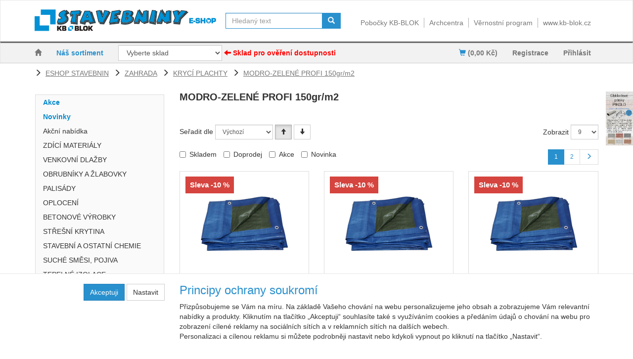

--- FILE ---
content_type: text/html; charset=utf-8
request_url: https://stavebniny.kb-blok.cz/kategorie/zahrada/kryci-plachty/modro-zelene-profi-150gr-m2/
body_size: 32781
content:
<!DOCTYPE html>
<html id="ctl00_html1" xmlns="http://www.w3.org/1999/xhtml" lang="cs" xml:lang="cs">
<head id="ctl00_Head1"><script async src="https://www.googletagmanager.com/gtag/js?id=G-1MYBM1T055"></script>
<script>
window.dataLayer = window.dataLayer || [];
function gtag(){dataLayer.push(arguments);}
gtag('js', new Date());

gtag('consent', 'default',   {'ad_storage': 'denied', 
                                            'ad_user_data': 'denied', 
                                            'ad_personalization': 'denied', 
                                            'analytics_storage': 'denied',
                                            'functionality_storage': 'denied',
                                            'personalization_storage': 'denied',
                                            'security_storage': 'denied',
                                            'anonymize_ip': true, 'client_id': 'ojnrfvp2isq2u4uy1nkcgcng', 
                                            'debug_mode': false });
gtag('config', 'G-1MYBM1T055');
</script>
<script>
gtag('event','view_item_list',{"user_id":"900ef15cb5d7ae8cff45dcf5c5964236","item_list_name":"ZAHRADA | KRYCÍ PLACHTY | MODRO-ZELENÉ PROFI 150gr | m2","value":"ZAHRADA | KRYCÍ PLACHTY | MODRO-ZELENÉ PROFI 150gr | m2","items":[{"item_id":"2OQF000101","item_name":"Plachta krycí, modro-zelená, 2 x 3  m s kovovými oky, Profi, 150gr/m2","index":0,"price":139.51,"discount":0.0,"item_category":"ZAHRADA","item_category2":"KRYCÍ PLACHTY","item_category3":"MODRO-ZELENÉ PROFI 150gr","item_category4":"m2"},{"item_id":"3UB9000101","item_name":"Plachta krycí, modro-zelená, 3 x 4  m s kovovými oky, Profi, 150gr/m2","index":1,"price":278.54,"discount":0.0,"item_category":"ZAHRADA","item_category2":"KRYCÍ PLACHTY","item_category3":"MODRO-ZELENÉ PROFI 150gr","item_category4":"m2"},{"item_id":"FC9H000101","item_name":"Plachta krycí, modro-zelená, 3 x 5  m s kovovými oky, Profi, 150gr/m2","index":2,"price":348.0,"discount":0.0,"item_category":"ZAHRADA","item_category2":"KRYCÍ PLACHTY","item_category3":"MODRO-ZELENÉ PROFI 150gr","item_category4":"m2"},{"item_id":"2TB9000101","item_name":"Plachta krycí, modro-zelená, 4 x 5  m s kovovými oky, Profi, 150gr/m2","index":3,"price":463.91,"discount":0.0,"item_category":"ZAHRADA","item_category2":"KRYCÍ PLACHTY","item_category3":"MODRO-ZELENÉ PROFI 150gr","item_category4":"m2"},{"item_id":"4UB9000101","item_name":"Plachta krycí, modro-zelená, 4 x 6  m s kovovými oky, Profi, 150gr/m2","index":4,"price":556.84,"discount":0.0,"item_category":"ZAHRADA","item_category2":"KRYCÍ PLACHTY","item_category3":"MODRO-ZELENÉ PROFI 150gr","item_category4":"m2"},{"item_id":"1I4A000101","item_name":"Plachta krycí, modro-zelená, 5 x 6  m s kovovými oky, Profi, 150gr/m2","index":5,"price":695.87,"discount":0.0,"item_category":"ZAHRADA","item_category2":"KRYCÍ PLACHTY","item_category3":"MODRO-ZELENÉ PROFI 150gr","item_category4":"m2"},{"item_id":"1UB9000101","item_name":"Plachta krycí, modro-zelená, 5 x 8  m s kovovými oky, Profi, 150gr/m2","index":6,"price":927.71,"discount":0.0,"item_category":"ZAHRADA","item_category2":"KRYCÍ PLACHTY","item_category3":"MODRO-ZELENÉ PROFI 150gr","item_category4":"m2"},{"item_id":"GC9H000101","item_name":"Plachta krycí, modro-zelená, 6 x 8  m s kovovými oky, Profi, 150gr/m2","index":7,"price":1113.2,"discount":0.0,"item_category":"ZAHRADA","item_category2":"KRYCÍ PLACHTY","item_category3":"MODRO-ZELENÉ PROFI 150gr","item_category4":"m2"},{"item_id":"1U3B000101","item_name":"Plachta krycí, modro-zelená, 6 x 10  m s kovovými oky, Profi, 150gr/m2","index":8,"price":1391.5,"discount":0.0,"item_category":"ZAHRADA","item_category2":"KRYCÍ PLACHTY","item_category3":"MODRO-ZELENÉ PROFI 150gr","item_category4":"m2"},{"item_id":"ARV0000101","item_name":"Plachta krycí, modro-zelená, 8 x 12  m s kovovými oky, Profi, 150gr/m2","index":9,"price":1649.11,"discount":0.0,"item_category":"ZAHRADA","item_category2":"KRYCÍ PLACHTY","item_category3":"MODRO-ZELENÉ PROFI 150gr","item_category4":"m2"},{"item_id":"Y5W0000101","item_name":"Plachta krycí, modro-zelená, 10 x 15  m s kovovými oky, Profi, 150gr/m2","index":10,"price":3478.51,"discount":0.0,"item_category":"ZAHRADA","item_category2":"KRYCÍ PLACHTY","item_category3":"MODRO-ZELENÉ PROFI 150gr","item_category4":"m2"},{"item_id":"50FG000101","item_name":"Plachta krycí, modro-zelená, 15 x 20  m s kovovými oky, Profi, 150gr/m2","index":11,"price":5228.0,"discount":0.0,"item_category":"ZAHRADA","item_category2":"KRYCÍ PLACHTY","item_category3":"MODRO-ZELENÉ PROFI 150gr","item_category4":"m2"},{"item_id":"HC9H000101","item_name":"Plachta krycí, modro-zelená, 20 x 30  m s kovovými oky, Profi, 150gr/m2","index":12,"price":13913.67,"discount":0.0,"item_category":"ZAHRADA","item_category2":"KRYCÍ PLACHTY","item_category3":"MODRO-ZELENÉ PROFI 150gr","item_category4":"m2"}]});
</script>
<title>
	MODRO-ZELENÉ PROFI 150gr/m2 | KB-BLOK Stavebniny
</title><meta name="viewport" content="width=device-width, initial-scale=1.0, minimum-scale=1.0, maximum-scale=10.0" />
        <meta http-equiv="Content-Type" content="text/html; charset=utf-8" />
        <script type='text/javascript' src="/scripts/unbundled/jquery.min.js"></script>
        <link href="/app_themes/default/css/bootstrap.css" rel="stylesheet"/>
<link href="/app_themes/default/css/custom5.css" rel="stylesheet"/>
<link href="/app_themes/default/css/deliverybranches.css" rel="stylesheet"/>
<link href="/app_themes/default/css/hovermenu.css" rel="stylesheet"/>
<link href="/app_themes/default/css/nivoslider.css" rel="stylesheet"/>
<link href="/app_themes/default/css/nivosliderdefault.css" rel="stylesheet"/>
<link href="/app_themes/default/css/owl.carousel.css" rel="stylesheet"/>

        <script src="/js?v=nwjBpsXW3YtrAMMFvdLV6XPJ6JaufwV_HSTl7k9ZWjw1" language="javascript" type="text/javascript"></script>
    <link rel="preconnect" href="https://www.google.com" crossorigin>
<link rel="dns-prefetch" href="https://www.google.com">

<link rel="preconnect" href="https://www.google-analytics.com" crossorigin>
<link rel="dns-prefetch" href="https://www.google-analytics.com">

<link rel="preconnect" href="https://analytics.google.com" crossorigin>
<link rel="dns-prefetch" href="https://analytics.google.com">

<link rel="preconnect" href="https://connect.facebook.net" crossorigin>
<link rel="dns-prefetch" href="https://connect.facebook.net">

<link rel='preconnect' href='https://fonts.gstatic.com' crossorigin>
<link rel="preload" href="https://fonts.googleapis.com/css?family=Open+Sans:400,700" as="style">
<link rel="stylesheet" href="https://fonts.googleapis.com/css?family=Open+Sans:400,700">


<meta name="google-site-verification" content="sxcPAptjqSkqmDGDMwt9g1Et59Pj-fIAh6JLc-VD9eY" /><meta name="description" content="ZAHRADA | KRYCÍ PLACHTY | MODRO-ZELENÉ PROFI 150gr | m2" /><meta name="keywords" content="ZAHRADA,|,KRYCÍ,PLACHTY,|,MODRO-ZELENÉ,PROFI,150gr,|,m2" /><meta name="author" content="KBBLOK2_CZ" /><meta name="copyright" content="KBBLOK2_CZ" /><meta name="robots" content="index,follow" /><meta name="googlebot" content="index,follow" /><!--[if lt IE 9]><script src="https://oss.maxcdn.com/html5shiv/3.7.2/html5shiv.min.js"></script><script src="https://oss.maxcdn.com/respond/1.4.2/respond.min.js"></script><![endif]--><link rel="shortcut icon" href="/favicon.ico" /><style type="text/css">
	.ctl00_ewpz1_mainTemplateCtrl_header_TCWebPartZone1Header_0 { border-color:Black;border-width:1px;border-style:Solid; }
	.ctl00_ewpz1_mainTemplateCtrl_header_TCWebPartZone2Header_0 { border-color:Black;border-width:1px;border-style:Solid; }
	.ctl00_ewpz1_mainTemplateCtrl_TemplateCtrl1_TCWebPartZone1_0 { border-color:Black;border-width:1px;border-style:Solid; }

</style></head>
<body id="ctl00_bodymaster">
    
    <form method="post" action="/kategorie/zahrada/kryci-plachty/modro-zelene-profi-150gr-m2/" onsubmit="javascript:return WebForm_OnSubmit();" id="aspnetForm">
<div>
<input type="hidden" name="__WPPS" id="__WPPS" value="s" />
<input type="hidden" name="__EVENTTARGET" id="__EVENTTARGET" value="" />
<input type="hidden" name="__EVENTARGUMENT" id="__EVENTARGUMENT" value="" />
<input type="hidden" name="__LASTFOCUS" id="__LASTFOCUS" value="" />
<input type="hidden" name="__VIEWSTATE" id="__VIEWSTATE" value="/wEPZwUPOGRlNTViMGJkODcyMmVhwbblOcc4m8e0qpNLaNUDid/C65DEdWsDze5jcnL0WqE=" />
</div>

<script type="text/javascript">
//<![CDATA[
var theForm = document.forms['aspnetForm'];
if (!theForm) {
    theForm = document.aspnetForm;
}
function __doPostBack(eventTarget, eventArgument) {
    if (!theForm.onsubmit || (theForm.onsubmit() != false)) {
        theForm.__EVENTTARGET.value = eventTarget;
        theForm.__EVENTARGUMENT.value = eventArgument;
        theForm.submit();
    }
}
//]]>
</script>


<script src="/WebResource.axd?d=h7qbjmUMWOAFPeZIq7lPS1nH0ucYBKQMdDmO-QHbEJEVlSyWCihwV01KBC_bKVagEyvIjDEWZdWEyFm_Ui6ginpJBHX5YPN5xZuzITqSjos1&amp;t=638901613900000000" type="text/javascript"></script>


<script type="text/javascript">
//<![CDATA[
var __cultureInfo = {"name":"cs-CZ","numberFormat":{"CurrencyDecimalDigits":2,"CurrencyDecimalSeparator":",","IsReadOnly":false,"CurrencyGroupSizes":[3],"NumberGroupSizes":[3],"PercentGroupSizes":[3],"CurrencyGroupSeparator":" ","CurrencySymbol":"Kč","NaNSymbol":"NaN","CurrencyNegativePattern":8,"NumberNegativePattern":1,"PercentPositivePattern":0,"PercentNegativePattern":0,"NegativeInfinitySymbol":"-∞","NegativeSign":"-","NumberDecimalDigits":2,"NumberDecimalSeparator":",","NumberGroupSeparator":" ","CurrencyPositivePattern":3,"PositiveInfinitySymbol":"∞","PositiveSign":"+","PercentDecimalDigits":2,"PercentDecimalSeparator":",","PercentGroupSeparator":" ","PercentSymbol":"%","PerMilleSymbol":"‰","NativeDigits":["0","1","2","3","4","5","6","7","8","9"],"DigitSubstitution":1},"dateTimeFormat":{"AMDesignator":"dop.","Calendar":{"MinSupportedDateTime":"\/Date(-62135596800000)\/","MaxSupportedDateTime":"\/Date(253402297199999)\/","AlgorithmType":1,"CalendarType":1,"Eras":[1],"TwoDigitYearMax":2049,"IsReadOnly":false},"DateSeparator":".","FirstDayOfWeek":1,"CalendarWeekRule":2,"FullDateTimePattern":"dddd d. MMMM yyyy H:mm:ss","LongDatePattern":"dddd d. MMMM yyyy","LongTimePattern":"H:mm:ss","MonthDayPattern":"d. MMMM","PMDesignator":"odp.","RFC1123Pattern":"ddd, dd MMM yyyy HH\u0027:\u0027mm\u0027:\u0027ss \u0027GMT\u0027","ShortDatePattern":"dd.MM.yyyy","ShortTimePattern":"H:mm","SortableDateTimePattern":"yyyy\u0027-\u0027MM\u0027-\u0027dd\u0027T\u0027HH\u0027:\u0027mm\u0027:\u0027ss","TimeSeparator":":","UniversalSortableDateTimePattern":"yyyy\u0027-\u0027MM\u0027-\u0027dd HH\u0027:\u0027mm\u0027:\u0027ss\u0027Z\u0027","YearMonthPattern":"MMMM yyyy","AbbreviatedDayNames":["ne","po","út","st","čt","pá","so"],"ShortestDayNames":["ne","po","út","st","čt","pá","so"],"DayNames":["neděle","pondělí","úterý","středa","čtvrtek","pátek","sobota"],"AbbreviatedMonthNames":["led","úno","bře","dub","kvě","čvn","čvc","srp","zář","říj","lis","pro",""],"MonthNames":["leden","únor","březen","duben","květen","červen","červenec","srpen","září","říjen","listopad","prosinec",""],"IsReadOnly":false,"NativeCalendarName":"Gregoriánský kalendář","AbbreviatedMonthGenitiveNames":["led","úno","bře","dub","kvě","čvn","čvc","srp","zář","říj","lis","pro",""],"MonthGenitiveNames":["ledna","února","března","dubna","května","června","července","srpna","září","října","listopadu","prosince",""]},"eras":[1,"n. l.",null,0]};//]]>
</script>

<script src="/ScriptResource.axd?d=JaixW9IkBDMQ17HJtFQTGipzZ-pOV-h-7y58C66v4SYROJKHyuAT8oi2C8o7YM-efHf9_-iMcg2p-Kh8a1MP2sHCm9THRWahu0ZzjxOAdR6dn_uYcawoqJlRoz6HfN0rlwnssNGqZWbPQIhNdvoSK4notSPMaB9mp-ommQIlPd-fpJaQbUype5_GZqeDq2iN0&amp;t=5c0e0825" type="text/javascript"></script>
<script type="text/javascript">
//<![CDATA[
if (typeof(Sys) === 'undefined') throw new Error('ASP.NET Ajax client-side framework failed to load.');
//]]>
</script>

<script src="/ScriptResource.axd?d=htSwrNMJstZCnPamJGwIrsAc1al-bx7c73891OB8dkQ8MhTsLKYhsJhg6ikfIAE652qTb9hJQlnvrOvFatp1hrHHUWMYORaAh9Hlz0htkPcruyZEMNmDoaSMgRvHNpA_a2m8LEhEyoTMfVbc5H_T0DDNLPfxrwtafY8fygYpVPPfcEoziO0_G7hh2udYlQb00&amp;t=5c0e0825" type="text/javascript"></script>
<script type="text/javascript">
//<![CDATA[
var PageMethods = function() {
PageMethods.initializeBase(this);
this._timeout = 0;
this._userContext = null;
this._succeeded = null;
this._failed = null;
}
PageMethods.prototype = {
_get_path:function() {
 var p = this.get_path();
 if (p) return p;
 else return PageMethods._staticInstance.get_path();},
GetAutoCompleteSearchTextDiskSystems:function(prefixText,count,contextKey,succeededCallback, failedCallback, userContext) {
/// <param name="prefixText" type="String">System.String</param>
/// <param name="count" type="Number">System.Int32</param>
/// <param name="contextKey" type="String">System.String</param>
/// <param name="succeededCallback" type="Function" optional="true" mayBeNull="true"></param>
/// <param name="failedCallback" type="Function" optional="true" mayBeNull="true"></param>
/// <param name="userContext" optional="true" mayBeNull="true"></param>
return this._invoke(this._get_path(), 'GetAutoCompleteSearchTextDiskSystems',false,{prefixText:prefixText,count:count,contextKey:contextKey},succeededCallback,failedCallback,userContext); },
GetAutoCompleteSearchTextDOLTAK2025:function(prefixText,count,contextKey,succeededCallback, failedCallback, userContext) {
/// <param name="prefixText" type="String">System.String</param>
/// <param name="count" type="Number">System.Int32</param>
/// <param name="contextKey" type="String">System.String</param>
/// <param name="succeededCallback" type="Function" optional="true" mayBeNull="true"></param>
/// <param name="failedCallback" type="Function" optional="true" mayBeNull="true"></param>
/// <param name="userContext" optional="true" mayBeNull="true"></param>
return this._invoke(this._get_path(), 'GetAutoCompleteSearchTextDOLTAK2025',false,{prefixText:prefixText,count:count,contextKey:contextKey},succeededCallback,failedCallback,userContext); },
GetAutoCompleteSearchTextTOPWET:function(prefixText,count,contextKey,succeededCallback, failedCallback, userContext) {
/// <param name="prefixText" type="String">System.String</param>
/// <param name="count" type="Number">System.Int32</param>
/// <param name="contextKey" type="String">System.String</param>
/// <param name="succeededCallback" type="Function" optional="true" mayBeNull="true"></param>
/// <param name="failedCallback" type="Function" optional="true" mayBeNull="true"></param>
/// <param name="userContext" optional="true" mayBeNull="true"></param>
return this._invoke(this._get_path(), 'GetAutoCompleteSearchTextTOPWET',false,{prefixText:prefixText,count:count,contextKey:contextKey},succeededCallback,failedCallback,userContext); },
GetAutoCompleteSearchTextSTART2022:function(prefixText,count,contextKey,succeededCallback, failedCallback, userContext) {
/// <param name="prefixText" type="String">System.String</param>
/// <param name="count" type="Number">System.Int32</param>
/// <param name="contextKey" type="String">System.String</param>
/// <param name="succeededCallback" type="Function" optional="true" mayBeNull="true"></param>
/// <param name="failedCallback" type="Function" optional="true" mayBeNull="true"></param>
/// <param name="userContext" optional="true" mayBeNull="true"></param>
return this._invoke(this._get_path(), 'GetAutoCompleteSearchTextSTART2022',false,{prefixText:prefixText,count:count,contextKey:contextKey},succeededCallback,failedCallback,userContext); },
GetAutoCompleteSearchText:function(prefixText,count,contextKey,succeededCallback, failedCallback, userContext) {
/// <param name="prefixText" type="String">System.String</param>
/// <param name="count" type="Number">System.Int32</param>
/// <param name="contextKey" type="String">System.String</param>
/// <param name="succeededCallback" type="Function" optional="true" mayBeNull="true"></param>
/// <param name="failedCallback" type="Function" optional="true" mayBeNull="true"></param>
/// <param name="userContext" optional="true" mayBeNull="true"></param>
return this._invoke(this._get_path(), 'GetAutoCompleteSearchText',false,{prefixText:prefixText,count:count,contextKey:contextKey},succeededCallback,failedCallback,userContext); },
PostAutoCompleteSearchAddToCart:function(itemId,quantity,succeededCallback, failedCallback, userContext) {
/// <param name="itemId" type="String">System.String</param>
/// <param name="quantity" type="Number">System.Double</param>
/// <param name="succeededCallback" type="Function" optional="true" mayBeNull="true"></param>
/// <param name="failedCallback" type="Function" optional="true" mayBeNull="true"></param>
/// <param name="userContext" optional="true" mayBeNull="true"></param>
return this._invoke(this._get_path(), 'PostAutoCompleteSearchAddToCart',false,{itemId:itemId,quantity:quantity},succeededCallback,failedCallback,userContext); },
CategoryGridGetRows:function(currpage,pagerows,succeededCallback, failedCallback, userContext) {
/// <param name="currpage" type="Number">System.Int32</param>
/// <param name="pagerows" type="Number">System.Int32</param>
/// <param name="succeededCallback" type="Function" optional="true" mayBeNull="true"></param>
/// <param name="failedCallback" type="Function" optional="true" mayBeNull="true"></param>
/// <param name="userContext" optional="true" mayBeNull="true"></param>
return this._invoke(this._get_path(), 'CategoryGridGetRows',false,{currpage:currpage,pagerows:pagerows},succeededCallback,failedCallback,userContext); }}
PageMethods.registerClass('PageMethods',Sys.Net.WebServiceProxy);
PageMethods._staticInstance = new PageMethods();
PageMethods.set_path = function(value) {
PageMethods._staticInstance.set_path(value); }
PageMethods.get_path = function() { 
/// <value type="String" mayBeNull="true">The service url.</value>
return PageMethods._staticInstance.get_path();}
PageMethods.set_timeout = function(value) {
PageMethods._staticInstance.set_timeout(value); }
PageMethods.get_timeout = function() { 
/// <value type="Number">The service timeout.</value>
return PageMethods._staticInstance.get_timeout(); }
PageMethods.set_defaultUserContext = function(value) { 
PageMethods._staticInstance.set_defaultUserContext(value); }
PageMethods.get_defaultUserContext = function() { 
/// <value mayBeNull="true">The service default user context.</value>
return PageMethods._staticInstance.get_defaultUserContext(); }
PageMethods.set_defaultSucceededCallback = function(value) { 
 PageMethods._staticInstance.set_defaultSucceededCallback(value); }
PageMethods.get_defaultSucceededCallback = function() { 
/// <value type="Function" mayBeNull="true">The service default succeeded callback.</value>
return PageMethods._staticInstance.get_defaultSucceededCallback(); }
PageMethods.set_defaultFailedCallback = function(value) { 
PageMethods._staticInstance.set_defaultFailedCallback(value); }
PageMethods.get_defaultFailedCallback = function() { 
/// <value type="Function" mayBeNull="true">The service default failed callback.</value>
return PageMethods._staticInstance.get_defaultFailedCallback(); }
PageMethods.set_enableJsonp = function(value) { PageMethods._staticInstance.set_enableJsonp(value); }
PageMethods.get_enableJsonp = function() { 
/// <value type="Boolean">Specifies whether the service supports JSONP for cross domain calling.</value>
return PageMethods._staticInstance.get_enableJsonp(); }
PageMethods.set_jsonpCallbackParameter = function(value) { PageMethods._staticInstance.set_jsonpCallbackParameter(value); }
PageMethods.get_jsonpCallbackParameter = function() { 
/// <value type="String">Specifies the parameter name that contains the callback function name for a JSONP request.</value>
return PageMethods._staticInstance.get_jsonpCallbackParameter(); }
PageMethods.set_path("./");
PageMethods.GetAutoCompleteSearchTextDiskSystems= function(prefixText,count,contextKey,onSuccess,onFailed,userContext) {
/// <param name="prefixText" type="String">System.String</param>
/// <param name="count" type="Number">System.Int32</param>
/// <param name="contextKey" type="String">System.String</param>
/// <param name="succeededCallback" type="Function" optional="true" mayBeNull="true"></param>
/// <param name="failedCallback" type="Function" optional="true" mayBeNull="true"></param>
/// <param name="userContext" optional="true" mayBeNull="true"></param>
PageMethods._staticInstance.GetAutoCompleteSearchTextDiskSystems(prefixText,count,contextKey,onSuccess,onFailed,userContext); }
PageMethods.GetAutoCompleteSearchTextDOLTAK2025= function(prefixText,count,contextKey,onSuccess,onFailed,userContext) {
/// <param name="prefixText" type="String">System.String</param>
/// <param name="count" type="Number">System.Int32</param>
/// <param name="contextKey" type="String">System.String</param>
/// <param name="succeededCallback" type="Function" optional="true" mayBeNull="true"></param>
/// <param name="failedCallback" type="Function" optional="true" mayBeNull="true"></param>
/// <param name="userContext" optional="true" mayBeNull="true"></param>
PageMethods._staticInstance.GetAutoCompleteSearchTextDOLTAK2025(prefixText,count,contextKey,onSuccess,onFailed,userContext); }
PageMethods.GetAutoCompleteSearchTextTOPWET= function(prefixText,count,contextKey,onSuccess,onFailed,userContext) {
/// <param name="prefixText" type="String">System.String</param>
/// <param name="count" type="Number">System.Int32</param>
/// <param name="contextKey" type="String">System.String</param>
/// <param name="succeededCallback" type="Function" optional="true" mayBeNull="true"></param>
/// <param name="failedCallback" type="Function" optional="true" mayBeNull="true"></param>
/// <param name="userContext" optional="true" mayBeNull="true"></param>
PageMethods._staticInstance.GetAutoCompleteSearchTextTOPWET(prefixText,count,contextKey,onSuccess,onFailed,userContext); }
PageMethods.GetAutoCompleteSearchTextSTART2022= function(prefixText,count,contextKey,onSuccess,onFailed,userContext) {
/// <param name="prefixText" type="String">System.String</param>
/// <param name="count" type="Number">System.Int32</param>
/// <param name="contextKey" type="String">System.String</param>
/// <param name="succeededCallback" type="Function" optional="true" mayBeNull="true"></param>
/// <param name="failedCallback" type="Function" optional="true" mayBeNull="true"></param>
/// <param name="userContext" optional="true" mayBeNull="true"></param>
PageMethods._staticInstance.GetAutoCompleteSearchTextSTART2022(prefixText,count,contextKey,onSuccess,onFailed,userContext); }
PageMethods.GetAutoCompleteSearchText= function(prefixText,count,contextKey,onSuccess,onFailed,userContext) {
/// <param name="prefixText" type="String">System.String</param>
/// <param name="count" type="Number">System.Int32</param>
/// <param name="contextKey" type="String">System.String</param>
/// <param name="succeededCallback" type="Function" optional="true" mayBeNull="true"></param>
/// <param name="failedCallback" type="Function" optional="true" mayBeNull="true"></param>
/// <param name="userContext" optional="true" mayBeNull="true"></param>
PageMethods._staticInstance.GetAutoCompleteSearchText(prefixText,count,contextKey,onSuccess,onFailed,userContext); }
PageMethods.PostAutoCompleteSearchAddToCart= function(itemId,quantity,onSuccess,onFailed,userContext) {
/// <param name="itemId" type="String">System.String</param>
/// <param name="quantity" type="Number">System.Double</param>
/// <param name="succeededCallback" type="Function" optional="true" mayBeNull="true"></param>
/// <param name="failedCallback" type="Function" optional="true" mayBeNull="true"></param>
/// <param name="userContext" optional="true" mayBeNull="true"></param>
PageMethods._staticInstance.PostAutoCompleteSearchAddToCart(itemId,quantity,onSuccess,onFailed,userContext); }
PageMethods.CategoryGridGetRows= function(currpage,pagerows,onSuccess,onFailed,userContext) {
/// <param name="currpage" type="Number">System.Int32</param>
/// <param name="pagerows" type="Number">System.Int32</param>
/// <param name="succeededCallback" type="Function" optional="true" mayBeNull="true"></param>
/// <param name="failedCallback" type="Function" optional="true" mayBeNull="true"></param>
/// <param name="userContext" optional="true" mayBeNull="true"></param>
PageMethods._staticInstance.CategoryGridGetRows(currpage,pagerows,onSuccess,onFailed,userContext); }
var gtc = Sys.Net.WebServiceProxy._generateTypedConstructor;
Type.registerNamespace('WebCtrlLib');
if (typeof(WebCtrlLib.CategoryGridItem) === 'undefined') {
WebCtrlLib.CategoryGridItem=gtc("WebCtrlLib.CategoryGridItem");
WebCtrlLib.CategoryGridItem.registerClass('WebCtrlLib.CategoryGridItem');
}
function WebForm_OnSubmit() {
null;
return true;
}
//]]>
</script>

<div>

	<input type="hidden" name="__VIEWSTATEGENERATOR" id="__VIEWSTATEGENERATOR" value="9E3BDDCF" />
</div>
        <script type="text/javascript">
//<![CDATA[
Sys.WebForms.PageRequestManager._initialize('ctl00$ScriptManager1', 'aspnetForm', ['tctl00$ewpz1$mainTemplateCtrl$header$SearchNavBar2$upDocumentType','','tctl00$ewpz1$mainTemplateCtrl$header$updatePanelCart2','','tctl00$ewpz1$mainTemplateCtrl$header$updatePanelCart1','','tctl00$ewpz1$mainTemplateCtrl$header$SearchNavBar3$upDocumentType','','tctl00$ewpz1$mainTemplateCtrl$TemplateCtrl1$SearchNavBar2$upDocumentType','','tctl00$ewpz1$mainTemplateCtrl$updatePanelMain','','tctl00$ewpz1$mainTemplateCtrl$footer$updatePanelCart3b','','tctl00$updatePanel1',''], ['ctl00$ScriptManager1',''], [], 90, 'ctl00');
//]]>
</script>
<input type="hidden" name="ctl00$ScriptManager1" id="ctl00_ScriptManager1" />
<script type="text/javascript">
//<![CDATA[
Sys.Application.setServerId("ctl00_ScriptManager1", "ctl00$ScriptManager1");
Sys.Application._enableHistoryInScriptManager();
//]]>
</script>

        <script language="JavaScript" type="text/javascript">
            var prm = Sys.WebForms.PageRequestManager.getInstance();
            prm.add_initializeRequest(InitializeRequest);
            prm.add_endRequest(EndRequest);
        </script>

        <span id="ctl00_webPartManager1"></span>
        

        

        

        <div class='maindiv-null'>
            <div id="megadiv-null">
                <div id="ctl00_ewpz1_mainTemplateCtrl">
	<div id="ctl00_ewpz1_mainTemplateCtrl_header">
		

<div>

		</div>

<nav class="navbar navbar-default navbar-top" role="navigation">
    <div class="container">
        <div class="navbar-header navbar-left logo">
            
            <a href="/"><img src="/userdata/images/kb-blok-stavebniny.png" alt="KB-BLOK"/></a>
            
        </div>

        <div class="collapse navbar-collapse navbar-right" id="bs-example-navbar-collapse-3">
            <ul class="nav navbar-nav navbar-right">
                <li><a href='/pobocky.aspx'>Pobočky KB-BLOK</a></li>
                <li><a href='/archcentra.aspx'>Archcentra</a></li>
                <li><a href='/dokument/vernostni-program/'>Věrnostní program</a></li>
                <li><a class="last-link" href='http://www.kb-blok.cz'>www.kb-blok.cz</a></li>
            </ul>
        </div>
        <!-- /.navbar-collapse -->

        <div class="navbar-header navbar-right">
            <div class="navbar-form navbar-left hidden-xs search-md" role="search">
                <div id="ctl00_ewpz1_mainTemplateCtrl_header_SearchNavBar2">
			<div id="ctl00_ewpz1_mainTemplateCtrl_header_SearchNavBar2_upDocumentType">
				<div class='input-group'><input name="ctl00$ewpz1$mainTemplateCtrl$header$SearchNavBar2$tbSearchText" type="search" id="ctl00_ewpz1_mainTemplateCtrl_header_SearchNavBar2_tbSearchText" class="form-control searchnavbar-input" placeholder="Hledaný text" /><input type="hidden" name="ctl00$ewpz1$mainTemplateCtrl$header$SearchNavBar2$extenderSearchText_ClientState" id="ctl00_ewpz1_mainTemplateCtrl_header_SearchNavBar2_extenderSearchText_ClientState" /><span class='input-group-btn'><a id="ctl00_ewpz1_mainTemplateCtrl_header_SearchNavBar2_BnVyhledat1" class="btn btn-default btn-search" aria-label="Vyhledat" href="javascript:__doPostBack(&#39;ctl00$ewpz1$mainTemplateCtrl$header$SearchNavBar2$BnVyhledat1&#39;,&#39;&#39;)" style="cursor:pointer;"><span class='glyphicon glyphicon-search'></span></a></span></div>
			</div>
		</div>
            </div>
	</div>


    </div>
    <!-- /.container -->
</nav>


<nav class="navbar navbar-default navbar-bottom" role="navigation">
    <div class="container-fluid">
    <div class="container">
        <div class="navbar-header">
            <div id="ctl00_ewpz1_mainTemplateCtrl_header_updatePanelCart2">
			    								
                     <a class='navbar-toggle btn visible-xs visible-sm' href='/webform5.aspx'><span class='glyphicon glyphicon-shopping-cart'></span>&nbsp;0,00&nbsp;Kč</a>
                
		</div>
            <button type="button" class="navbar-toggle visible-xs visible-sm left" data-toggle="collapse" data-target=".sidebar-navbar-collapse">
              <span class="sr-only">Toggle navigation</span>
              <span class="icon-bar"></span>
              <span class="icon-bar"></span>
              <span class="icon-bar"></span>
              <span class="icon-bar"></span>
            </button>
            <div id="ctl00_ewpz1_mainTemplateCtrl_header_TCWebPartZone1Header">
			<div id="WebPart_TreeTopNavBar1">
				<ul class='nav navbar-nav navbar-left topmenu visible-md visible-lg'><li><a href='/'><span class='glyphicon glyphicon-home'></span></a><li class='blue'><a href='/kategorie/lidovka/'>Náš sortiment</a><li class='store-select'><select name="ctl00$webPartManager1$TreeTopNavBar1$storeSelectorNavBar$ddlStores" onchange="javascript:setTimeout(&#39;__doPostBack(\&#39;ctl00$webPartManager1$TreeTopNavBar1$storeSelectorNavBar$ddlStores\&#39;,\&#39;\&#39;)&#39;, 0)" id="ctl00_webPartManager1_TreeTopNavBar1_storeSelectorNavBar_ddlStores" class="form-control width-auto inline">
					<option selected="selected" value="" disabled="true">Vyberte sklad</option>
					<option value="1001">Postoloprty v&#253;robn&#237; z&#225;vod</option>
					<option value="1213">Česk&#233; Budějovice</option>
					<option value="1203">Chlumec n. Cidlinou</option>
					<option value="1212">Kadaň</option>
					<option value="1208">Libochovice</option>
					<option value="1211">Loděnice</option>
					<option value="1207">Louny</option>
					<option value="1202">N&#253;řany</option>
					<option value="1215">Pacov</option>
					<option value="1205">Praha </option>
					<option value="1217">Toužim</option>
					<option value="1209">&#218;st&#237; nad Labem</option>
					<option value="1216">Zlonice</option>
					<option value="1210">Žatec</option>

				</select> <span><strong><span class='glyphicon glyphicon-arrow-left' style='color: red'></span> <span style='color: red'>Sklad pro ověření dostupnosti</span></strong></span></li></ul>
			</div><div id="WebPart_TreeConnectionProvider1">
				<div id="ctl00_webPartManager1_TreeConnectionProvider1">

				</div>
			</div>
		</div>

            <button type="button" class="navbar-toggle" data-toggle="collapse" data-target="#bs-example-navbar-collapse-1">
                <span class="sr-only">Toggle navigation</span>
                <span class="glyphicon glyphicon-user"></span>
            </button>

        </div>
        <div class="collapse navbar-collapse" id="bs-example-navbar-collapse-1">            
	    <ul class="nav navbar-nav navbar-right">
                <li class='navbarregister bnregister'><a href='/webform4.aspx?return_url=mainform.aspx'>Registrace</a></li><li class='bnlogin'><a id="ctl00_ewpz1_mainTemplateCtrl_header_LoginNavBar_BnLoginForm" class="last-link" href="javascript:__doPostBack(&#39;ctl00$ewpz1$mainTemplateCtrl$header$LoginNavBar$BnLoginForm&#39;,&#39;&#39;)"><span class='glyphicon glyphicon-user'></span> <span class='navbar-login-text'> Přihlásit</span></a></li>
            </ul>
            <div id="ctl00_ewpz1_mainTemplateCtrl_header_updatePanelCart1">
			    								
                    <ul class="nav navbar-nav navbar-right visible-md visible-lg">
			<li class='bncart'><a href='/webform5.aspx'><span class='glyphicon glyphicon-shopping-cart'></span> (0,00&nbsp;Kč)</a></li>
                    </ul>
		        
		</div>
            
		<div class="right" style="margin-top: 3px;">
	    		<div id="ctl00_ewpz1_mainTemplateCtrl_header_SearchNavBar3">
			<div id="ctl00_ewpz1_mainTemplateCtrl_header_SearchNavBar3_upDocumentType">
				<div class='input-group'><input name="ctl00$ewpz1$mainTemplateCtrl$header$SearchNavBar3$tbSearchText" type="search" id="ctl00_ewpz1_mainTemplateCtrl_header_SearchNavBar3_tbSearchText" class="form-control searchnavbar-input" placeholder="Hledaný text" /><input type="hidden" name="ctl00$ewpz1$mainTemplateCtrl$header$SearchNavBar3$extenderSearchText_ClientState" id="ctl00_ewpz1_mainTemplateCtrl_header_SearchNavBar3_extenderSearchText_ClientState" /><span class='input-group-btn'><a id="ctl00_ewpz1_mainTemplateCtrl_header_SearchNavBar3_BnVyhledat1" class="btn btn-default btn-search" aria-label="Vyhledat" href="javascript:__doPostBack(&#39;ctl00$ewpz1$mainTemplateCtrl$header$SearchNavBar3$BnVyhledat1&#39;,&#39;&#39;)" style="cursor:pointer;"><span class='glyphicon glyphicon-search'></span></a></span></div>
			</div>
		</div>
		</div>
        </div>
   </div>
   </div>
</nav>
<div class="container-fluid categorynavbar">
    <div class="container">
        <div class="row">
            <div class="col-xs-12">
            <div id="ctl00_ewpz1_mainTemplateCtrl_header_TCWebPartZone2Header">
			<div id="WebPart_TreeTopHoverNavBar1">
				<ul data-target='BZJ0000101' class='hidden-xs hovermenu hovercat tab1' ><li class='clear3' class='clear4'><div class='divhoverimg2'><span class='listek'></span></div><div class='divhovercat2'><a href='/kategorie/zdici-materialy/ztracene-bedneni/'>ZTRACEN&#201; BEDNĚN&#205;</a></div><br clear='all'/><ul data-target='11K0000101' class=' hovercat tab1' ><li><div class='divhovercat3'><a href='/kategorie/zdici-materialy/ztracene-bedneni/kb-blok/'>KB-BLOK</a></div><br clear='all'/></li></ul></li><li><div class='divhoverimg2'><span class='listek'></span></div><div class='divhovercat2'><a href='/kategorie/zdici-materialy/zdivo-keramicke/'>ZDIVO KERAMICK&#201;</a></div><br clear='all'/><ul data-target='2CK0000101' class=' hovercat tab1' ><li><div class='divhovercat3'><a href='/kategorie/zdici-materialy/zdivo-keramicke/porotherm/'>POROTHERM</a><div class='divhoversepar'></div></div><br clear='all'/></li><li><div class='divhovercat3'><a href='/kategorie/zdici-materialy/zdivo-keramicke/heluz/'>HELUZ</a><div class='divhoversepar'></div></div><br clear='all'/></li><li><div class='divhovercat3'><a href='/kategorie/zdici-materialy/zdivo-keramicke/winklmann/'>WINKLMANN</a><div class='divhoversepar'></div></div><br clear='all'/></li><li><div class='divhovercat3'><a href='/kategorie/zdici-materialy/zdivo-keramicke/ecoton/'>ECOTON</a><div class='divhoversepar'></div></div><br clear='all'/></li><li><div class='divhovercat3'><a href='/kategorie/zdici-materialy/zdivo-keramicke/leitl/'>LEITL</a><div class='divhoversepar'></div></div><br clear='all'/></li><li><div class='divhovercat3'><a href='/kategorie/zdici-materialy/zdivo-keramicke/'>dalš&#237;...</a></div><br clear='all'/></li></ul></li><li><div class='divhoverimg2'><span class='listek'></span></div><div class='divhovercat2'><a href='/kategorie/zdici-materialy/zdivo-porobetonove/'>ZDIVO POROBETONOV&#201;</a></div><br clear='all'/><ul data-target='1DK0000101' class=' hovercat tab1' ><li><div class='divhovercat3'><a href='/kategorie/zdici-materialy/zdivo-porobetonove/ytong/'>YTONG</a><div class='divhoversepar'></div></div><br clear='all'/></li><li><div class='divhovercat3'><a href='/kategorie/zdici-materialy/zdivo-porobetonove/hebel/'>HEBEL</a><div class='divhoversepar'></div></div><br clear='all'/></li><li><div class='divhovercat3'><a href='/kategorie/zdici-materialy/zdivo-porobetonove/porfix/'>PORFIX</a></div><br clear='all'/></li></ul></li><li class='clear3'><div class='divhoverimg2'><span class='listek'></span></div><div class='divhovercat2'><a href='/kategorie/zdici-materialy/zdivo-vapenopiskove/'>ZDIVO V&#193;PENOP&#205;SKOV&#201;</a></div><br clear='all'/></li><li class='clear4'><div class='divhoverimg2'><span class='listek'></span></div><div class='divhovercat2'><a href='/kategorie/zdici-materialy/zdivo-samotove/'>ZDIVO ŠAMOTOV&#201;</a></div><br clear='all'/></li><li><div class='divhoverimg2'><span class='listek'></span></div><div class='divhovercat2'><a href='/kategorie/zdici-materialy/zdivo-betonove/'>ZDIVO BETONOV&#201;</a></div><br clear='all'/><ul data-target='38D1000101' class=' hovercat tab1' ><li><div class='divhovercat3'><a href='/kategorie/zdici-materialy/zdivo-betonove/nosne-zdivo/'>NOSN&#201; ZDIVO</a><div class='divhoversepar'></div></div><br clear='all'/></li><li><div class='divhovercat3'><a href='/kategorie/zdici-materialy/zdivo-betonove/nenosne-zdivo/'>NENOSN&#201; ZDIVO</a><div class='divhoversepar'></div></div><br clear='all'/></li><li><div class='divhovercat3'><a href='/kategorie/zdici-materialy/zdivo-betonove/stropni-nosniky/'>STROPN&#205; NOSN&#205;KY</a><div class='divhoversepar'></div></div><br clear='all'/></li><li><div class='divhovercat3'><a href='/kategorie/zdici-materialy/zdivo-betonove/stropni-vlozky/'>STROPN&#205; VLOŽKY</a></div><br clear='all'/></li></ul></li><li class='clear3'><div class='divhoverimg2'><span class='listek'></span></div><div class='divhovercat2'><a href='/kategorie/zdici-materialy/plne-cihly/'>PLN&#201; CIHLY</a></div><br clear='all'/></li></ul><ul data-target='O6U1000101' class='hidden-xs hovermenu hovercat tab1' ><li class='clear3' class='clear4'><div class='divhoverimg2'><span class='listek'></span></div><div class='divhovercat2'><a href='/kategorie/venkovni-dlazby/kb-blok/'>KB-BLOK</a></div><br clear='all'/><ul data-target='P6U1000101' class=' hovercat tab1' ><li><div class='divhovercat3'><a href='/kategorie/venkovni-dlazby/kb-blok/unihradcany/'>UNIHRADČANY</a><div class='divhoversepar'></div></div><br clear='all'/></li><li><div class='divhovercat3'><a href='/kategorie/venkovni-dlazby/kb-blok/univysehrad/'>UNIVYŠEHRAD</a><div class='divhoversepar'></div></div><br clear='all'/></li><li><div class='divhovercat3'><a href='/kategorie/venkovni-dlazby/kb-blok/grande/'>GRANDE</a><div class='divhoversepar'></div></div><br clear='all'/></li><li><div class='divhovercat3'><a href='/kategorie/venkovni-dlazby/kb-blok/uniholand/'>UNIHOLAND</a><div class='divhoversepar'></div></div><br clear='all'/></li><li><div class='divhovercat3'><a href='/kategorie/venkovni-dlazby/kb-blok/unikost/'>UNIKOST</a><div class='divhoversepar'></div></div><br clear='all'/></li><li><div class='divhovercat3'><a href='/kategorie/venkovni-dlazby/kb-blok/'>dalš&#237;...</a></div><br clear='all'/></li></ul></li><li><div class='divhoverimg2'><span class='listek'></span></div><div class='divhovercat2'><a href='/kategorie/venkovni-dlazby/cidemat/'>CIDEMAT</a></div><br clear='all'/></li><li><div class='divhoverimg2'><span class='listek'></span></div><div class='divhovercat2'><a href='/kategorie/venkovni-dlazby/best/'>BEST</a></div><br clear='all'/><ul data-target='R6U1000101' class=' hovercat tab1' ><li><div class='divhovercat3'><a href='/kategorie/venkovni-dlazby/best/akvabelis/'>AKVABELIS</a><div class='divhoversepar'></div></div><br clear='all'/></li><li><div class='divhovercat3'><a href='/kategorie/venkovni-dlazby/best/akvalines/'>AKVALINES</a><div class='divhoversepar'></div></div><br clear='all'/></li><li><div class='divhovercat3'><a href='/kategorie/venkovni-dlazby/best/altea/'>ALTEA</a><div class='divhoversepar'></div></div><br clear='all'/></li><li><div class='divhovercat3'><a href='/kategorie/venkovni-dlazby/best/altezo/'>ALTEZO</a><div class='divhoversepar'></div></div><br clear='all'/></li><li><div class='divhovercat3'><a href='/kategorie/venkovni-dlazby/best/archia/'>ARCHIA</a><div class='divhoversepar'></div></div><br clear='all'/></li><li><div class='divhovercat3'><a href='/kategorie/venkovni-dlazby/best/'>dalš&#237;...</a></div><br clear='all'/></li></ul></li></ul><ul data-target='37U1000101' class='hidden-xs hovermenu hovercat tab1' ><li class='clear3' class='clear4'><div class='divhoverimg2'><span class='listek'></span></div><div class='divhovercat2'><a href='/kategorie/obrubniky-a-zlabovky/kb-blok/'>KB-BLOK</a></div><br clear='all'/><ul data-target='47U1000101' class=' hovercat tab1' ><li><div class='divhovercat3'><a href='/kategorie/obrubniky-a-zlabovky/kb-blok/zahradni-obrubniky/'>ZAHRADN&#205; OBRUBN&#205;KY</a><div class='divhoversepar'></div></div><br clear='all'/></li><li><div class='divhovercat3'><a href='/kategorie/obrubniky-a-zlabovky/kb-blok/parkove-obrubniky/'>PARKOV&#201; OBRUBN&#205;KY</a><div class='divhoversepar'></div></div><br clear='all'/></li><li><div class='divhovercat3'><a href='/kategorie/obrubniky-a-zlabovky/kb-blok/silnicni-obrubniky/'>SILNIČN&#205; OBRUBN&#205;KY</a><div class='divhoversepar'></div></div><br clear='all'/></li><li><div class='divhovercat3'><a href='/kategorie/obrubniky-a-zlabovky/kb-blok/zlabovky/'>ŽLABOVKY</a></div><br clear='all'/></li></ul></li><li><div class='divhoverimg2'><span class='listek'></span></div><div class='divhovercat2'><a href='/kategorie/obrubniky-a-zlabovky/best/'>BEST</a></div><br clear='all'/><ul data-target='57U1000101' class=' hovercat tab1' ><li><div class='divhovercat3'><a href='/kategorie/obrubniky-a-zlabovky/best/kerbo/'>KERBO</a><div class='divhoversepar'></div></div><br clear='all'/></li><li><div class='divhovercat3'><a href='/kategorie/obrubniky-a-zlabovky/best/limita/'>LIMITA</a><div class='divhoversepar'></div></div><br clear='all'/></li><li><div class='divhovercat3'><a href='/kategorie/obrubniky-a-zlabovky/best/linea/'>LINEA</a><div class='divhoversepar'></div></div><br clear='all'/></li><li><div class='divhovercat3'><a href='/kategorie/obrubniky-a-zlabovky/best/mono/'>MONO</a><div class='divhoversepar'></div></div><br clear='all'/></li><li><div class='divhovercat3'><a href='/kategorie/obrubniky-a-zlabovky/best/naviga/'>NAVIGA</a><div class='divhoversepar'></div></div><br clear='all'/></li><li><div class='divhovercat3'><a href='/kategorie/obrubniky-a-zlabovky/best/'>dalš&#237;...</a></div><br clear='all'/></li></ul></li></ul><ul data-target='W6V1000101' class='hidden-xs hovermenu hovercat tab1' ><li class='clear3' class='clear4'><div class='divhoverimg2'><span class='listek'></span></div><div class='divhovercat2'><a href='/kategorie/palisady/kb-blok/'>KB-BLOK</a></div><br clear='all'/><ul data-target='X6V1000101' class=' hovercat tab1' ><li><div class='divhovercat3'><a href='/kategorie/palisady/kb-blok/palisada-hladka/'>PALIS&#193;DA HLADK&#193;</a><div class='divhoversepar'></div></div><br clear='all'/></li><li><div class='divhovercat3'><a href='/kategorie/palisady/kb-blok/palisada-stipana/'>PALIS&#193;DA ŠT&#205;PAN&#193;</a><div class='divhoversepar'></div></div><br clear='all'/></li><li><div class='divhovercat3'><a href='/kategorie/palisady/kb-blok/palisada-brousena/'>PALIS&#193;DA BROUŠEN&#193;</a></div><br clear='all'/></li></ul></li><li><div class='divhoverimg2'><span class='listek'></span></div><div class='divhovercat2'><a href='/kategorie/palisady/best/'>BEST</a></div><br clear='all'/><ul data-target='Y6V1000101' class=' hovercat tab1' ><li><div class='divhovercat3'><a href='/kategorie/palisady/best/kadent/'>KADENT</a><div class='divhoversepar'></div></div><br clear='all'/></li><li><div class='divhovercat3'><a href='/kategorie/palisady/best/masiv/'>MASIV</a><div class='divhoversepar'></div></div><br clear='all'/></li><li><div class='divhovercat3'><a href='/kategorie/palisady/best/premium/'>PREMIUM</a><div class='divhoversepar'></div></div><br clear='all'/></li><li><div class='divhovercat3'><a href='/kategorie/palisady/best/rondela/'>RONDELA</a><div class='divhoversepar'></div></div><br clear='all'/></li><li><div class='divhovercat3'><a href='/kategorie/palisady/best/uriko/'>URIKO</a></div><br clear='all'/></li></ul></li></ul><ul data-target='B7V1000101' class='hidden-xs hovermenu hovercat tab1' ><li class='clear3' class='clear4'><div class='divhoverimg2'><span class='listek'></span></div><div class='divhovercat2'><a href='/kategorie/oploceni/ploty-z-betonovych-tvarovek/'>PLOTY Z BETONOV&#221;CH TVAROVEK</a></div><br clear='all'/><ul data-target='A7V1000101' class=' hovercat tab1' ><li><div class='divhovercat3'><a href='/kategorie/oploceni/ploty-z-betonovych-tvarovek/lidovka/'>LIDOVKA</a><div class='divhoversepar'></div></div><br clear='all'/></li><li><div class='divhovercat3'><a href='/kategorie/oploceni/ploty-z-betonovych-tvarovek/playblok/'>PLAYBLOK</a><div class='divhoversepar'></div></div><br clear='all'/></li><li><div class='divhovercat3'><a href='/kategorie/oploceni/ploty-z-betonovych-tvarovek/playblok-ii/'>PLAYBLOK II</a><div class='divhoversepar'></div></div><br clear='all'/></li><li><div class='divhovercat3'><a href='/kategorie/oploceni/ploty-z-betonovych-tvarovek/playblok-iii/'>PLAYBLOK III</a><div class='divhoversepar'></div></div><br clear='all'/></li><li><div class='divhovercat3'><a href='/kategorie/oploceni/ploty-z-betonovych-tvarovek/playblok-iv/'>PLAYBLOK IV</a><div class='divhoversepar'></div></div><br clear='all'/></li><li><div class='divhovercat3'><a href='/kategorie/oploceni/ploty-z-betonovych-tvarovek/'>dalš&#237;...</a></div><br clear='all'/></li></ul></li><li><div class='divhoverimg2'><span class='listek'></span></div><div class='divhovercat2'><a href='/kategorie/oploceni/dratene-ploty/'>DR&#193;TĚN&#201; PLOTY</a></div><br clear='all'/><ul data-target='2BK0000101' class=' hovercat tab1' ><li><div class='divhovercat3'><a href='/kategorie/oploceni/dratene-ploty/pletivo/'>PLETIVO</a><div class='divhoversepar'></div></div><br clear='all'/></li><li><div class='divhovercat3'><a href='/kategorie/oploceni/dratene-ploty/sloupky-a-vzpery/'>SLOUPKY A VZPĚRY</a><div class='divhoversepar'></div></div><br clear='all'/></li><li><div class='divhovercat3'><a href='/kategorie/oploceni/dratene-ploty/prislusenstvi-pletiva/'>PŘ&#205;SLUŠENSTV&#205; PLETIVA</a></div><br clear='all'/></li></ul></li><li><div class='divhoverimg2'><span class='listek'></span></div><div class='divhovercat2'><a href='/kategorie/oploceni/ploty-z-betonovych-panelu/'>PLOTY Z BETONOV&#221;CH PANELŮ</a></div><br clear='all'/><ul data-target='3BK0000101' class=' hovercat tab1' ><li><div class='divhovercat3'><a href='/kategorie/oploceni/ploty-z-betonovych-panelu/panely/'>PANELY</a><div class='divhoversepar'></div></div><br clear='all'/></li><li><div class='divhovercat3'><a href='/kategorie/oploceni/ploty-z-betonovych-panelu/sloupky/'>SLOUPKY</a></div><br clear='all'/></li></ul></li><li class='clear3'><div class='divhoverimg2'><span class='listek'></span></div><div class='divhovercat2'><a href='/kategorie/oploceni/drevene-ploty/'>DŘEVĚN&#201; PLOTY</a></div><br clear='all'/></li></ul><ul data-target='D690000101' class='hidden-xs hovermenu hovercat tab1' ><li class='clear3' class='clear4'><div class='divhoverimg2'><span class='listek'></span></div><div class='divhovercat2'><a href='/kategorie/betonove-vyrobky/schody/'>SCHODY</a></div><br clear='all'/><ul data-target='E7V1000101' class=' hovercat tab1' ><li><div class='divhovercat3'><a href='/kategorie/betonove-vyrobky/schody/best/'>BEST</a></div><br clear='all'/></li></ul></li><li><div class='divhoverimg2'><span class='listek'></span></div><div class='divhovercat2'><a href='/kategorie/betonove-vyrobky/operne-steny/'>OPĚRN&#201; STĚNY</a></div><br clear='all'/><ul data-target='D8V1000101' class=' hovercat tab1' ><li><div class='divhovercat3'><a href='/kategorie/betonove-vyrobky/operne-steny/kb-blok/'>KB-BLOK</a><div class='divhoversepar'></div></div><br clear='all'/></li><li><div class='divhovercat3'><a href='/kategorie/betonove-vyrobky/operne-steny/best/'>BEST</a></div><br clear='all'/></li></ul></li><li><div class='divhoverimg2'><span class='listek'></span></div><div class='divhovercat2'><a href='/kategorie/betonove-vyrobky/bazenove-lemy/'>BAZ&#201;NOV&#201; LEMY</a></div><br clear='all'/><ul data-target='S8V1000101' class=' hovercat tab1' ><li><div class='divhovercat3'><a href='/kategorie/betonove-vyrobky/bazenove-lemy/best/'>BEST</a></div><br clear='all'/></li></ul></li></ul><ul data-target='11C0000101' class='hidden-xs hovermenu hovercat tab1' ><li class='clear3' class='clear4'><div class='divhoverimg2'><span class='listek'></span></div><div class='divhovercat2'><a href='/kategorie/stresni-krytina/betonova-krytina/'>BETONOV&#193; KRYTINA</a></div><br clear='all'/><ul data-target='12C0000101' class=' hovercat tab1' ><li><div class='divhovercat3'><a href='/kategorie/stresni-krytina/betonova-krytina/kb-blok/'>KB-BLOK</a><div class='divhoversepar'></div></div><br clear='all'/></li><li><div class='divhovercat3'><a href='/kategorie/stresni-krytina/betonova-krytina/bramac/'>BRAMAC</a></div><br clear='all'/></li></ul></li><li><div class='divhoverimg2'><span class='listek'></span></div><div class='divhovercat2'><a href='/kategorie/stresni-krytina/asfaltove-sindele/'>ASFALTOV&#201; ŠINDELE</a></div><br clear='all'/></li><li><div class='divhoverimg2'><span class='listek'></span></div><div class='divhovercat2'><a href='/kategorie/stresni-krytina/vlnita-krytina/'>VLNIT&#193; KRYTINA</a></div><br clear='all'/></li><li class='clear3'><div class='divhoverimg2'><span class='listek'></span></div><div class='divhovercat2'><a href='/kategorie/stresni-krytina/stresni-folie/'>STŘEŠN&#205; F&#211;LIE</a></div><br clear='all'/></li><li class='clear4'><div class='divhoverimg2'><span class='listek'></span></div><div class='divhovercat2'><a href='/kategorie/stresni-krytina/prislusenstvi/'>PŘ&#205;SLUŠENSTV&#205;</a></div><br clear='all'/></li></ul><ul data-target='9790000101' class='hidden-xs hovermenu hovercat tab1' ><li class='clear3' class='clear4'><div class='divhoverimg2'><span class='listek'></span></div><div class='divhovercat2'><a href='/kategorie/stavebni-a-ostatni-chemie/penetrace-adhezni-mustky/'>PENETRACE, ADHEZN&#205; MŮSTKY</a></div><br clear='all'/></li><li><div class='divhoverimg2'><span class='listek'></span></div><div class='divhovercat2'><a href='/kategorie/stavebni-a-ostatni-chemie/plastifikatory-prisady/'>PLASTIFIK&#193;TORY, PŘ&#205;SADY</a></div><br clear='all'/></li><li><div class='divhoverimg2'><span class='listek'></span></div><div class='divhovercat2'><a href='/kategorie/stavebni-a-ostatni-chemie/pu-peny-cistice/'>PU PĚNY, ČISTIČE</a></div><br clear='all'/></li><li class='clear3'><div class='divhoverimg2'><span class='listek'></span></div><div class='divhovercat2'><a href='/kategorie/stavebni-a-ostatni-chemie/silikony-tmely/'>SILIKONY, TMELY</a></div><br clear='all'/></li><li class='clear4'><div class='divhoverimg2'><span class='listek'></span></div><div class='divhovercat2'><a href='/kategorie/stavebni-a-ostatni-chemie/lepidla/'>LEPIDLA</a></div><br clear='all'/></li><li><div class='divhoverimg2'><span class='listek'></span></div><div class='divhovercat2'><a href='/kategorie/stavebni-a-ostatni-chemie/produkty-pro-auto/'>PRODUKTY PRO AUTO</a></div><br clear='all'/></li><li class='clear3'><div class='divhoverimg2'><span class='listek'></span></div><div class='divhovercat2'><a href='/kategorie/stavebni-a-ostatni-chemie/bazenova-chemie-a-doplnky/'>BAZ&#201;NOV&#193; CHEMIE A DOPLŇKY</a></div><br clear='all'/></li><li><div class='divhoverimg2'><span class='listek'></span></div><div class='divhovercat2'><a href='/kategorie/stavebni-a-ostatni-chemie/pripravky-proti-plisni/'>PŘ&#205;PRAVKY PROTI PL&#205;SNI</a></div><br clear='all'/></li><li class='clear4'><div class='divhoverimg2'><span class='listek'></span></div><div class='divhovercat2'><a href='/kategorie/stavebni-a-ostatni-chemie/impregnacni-pripravky/'>IMPREGNAČN&#205; PŘ&#205;PRAVKY</a></div><br clear='all'/></li><li class='clear3'><div class='divhoverimg2'><span class='listek'></span></div><div class='divhovercat2'><a href='/kategorie/stavebni-a-ostatni-chemie/cistici-prostredky/'>ČIST&#205;C&#205; PROSTŘEDKY</a></div><br clear='all'/></li><li><div class='divhoverimg2'><span class='listek'></span></div><div class='divhovercat2'><a href='/kategorie/stavebni-a-ostatni-chemie/technicke-kapaliny/'>TECHNICK&#201; KAPALINY</a></div><br clear='all'/></li></ul><ul data-target='1RJ0000101' class='hidden-xs hovermenu hovercat tab1' ><li class='clear3' class='clear4'><div class='divhoverimg2'><span class='listek'></span></div><div class='divhovercat2'><a href='/kategorie/suche-smesi-pojiva/cement-vapno-sadra-multibat/'>CEMENT, V&#193;PNO, S&#193;DRA, MULTIBAT</a></div><br clear='all'/></li><li><div class='divhoverimg2'><span class='listek'></span></div><div class='divhovercat2'><a href='/kategorie/suche-smesi-pojiva/betonove-smesi/'>BETONOV&#201; SMĚSI</a></div><br clear='all'/></li><li><div class='divhoverimg2'><span class='listek'></span></div><div class='divhovercat2'><a href='/kategorie/suche-smesi-pojiva/cementove-a-anhydritove-potery/'>CEMENTOV&#201; A ANHYDRITOV&#201; POTĚRY</a></div><br clear='all'/></li><li class='clear3'><div class='divhoverimg2'><span class='listek'></span></div><div class='divhovercat2'><a href='/kategorie/suche-smesi-pojiva/maltove-smesi/'>MALTOV&#201; SMĚSI</a></div><br clear='all'/><ul data-target='3UJ0000101' class=' hovercat tab1' ><li><div class='divhovercat3'><a href='/kategorie/suche-smesi-pojiva/maltove-smesi/zdici-malty/'>ZD&#205;C&#205; MALTY</a><div class='divhoversepar'></div></div><br clear='all'/></li><li><div class='divhovercat3'><a href='/kategorie/suche-smesi-pojiva/maltove-smesi/zdici-malty-pro-licove-zdivo/'>ZD&#205;C&#205; MALTY PRO L&#205;COV&#201; ZDIVO</a><div class='divhoversepar'></div></div><br clear='all'/></li><li><div class='divhovercat3'><a href='/kategorie/suche-smesi-pojiva/maltove-smesi/specialni-malty/'>SPECI&#193;LN&#205; MALTY</a></div><br clear='all'/></li></ul></li><li class='clear4'><div class='divhoverimg2'><span class='listek'></span></div><div class='divhovercat2'><a href='/kategorie/suche-smesi-pojiva/omitkove-smesi/'>OM&#205;TKOV&#201; SMĚSI</a></div><br clear='all'/><ul data-target='4UJ0000101' class=' hovercat tab1' ><li><div class='divhovercat3'><a href='/kategorie/suche-smesi-pojiva/omitkove-smesi/jadrove-omitky-a-podhozy/'>J&#193;DROV&#201; OM&#205;TKY A PODHOZY</a><div class='divhoversepar'></div></div><br clear='all'/></li><li><div class='divhovercat3'><a href='/kategorie/suche-smesi-pojiva/omitkove-smesi/stukove-omitky/'>ŠTUKOV&#201; OM&#205;TKY</a><div class='divhoversepar'></div></div><br clear='all'/></li><li><div class='divhovercat3'><a href='/kategorie/suche-smesi-pojiva/omitkove-smesi/sadrove-omitky/'>S&#193;DROV&#201; OM&#205;TKY</a><div class='divhoversepar'></div></div><br clear='all'/></li><li><div class='divhovercat3'><a href='/kategorie/suche-smesi-pojiva/omitkove-smesi/sanacni-omitky/'>SANAČN&#205; OM&#205;TKY</a><div class='divhoversepar'></div></div><br clear='all'/></li><li><div class='divhovercat3'><a href='/kategorie/suche-smesi-pojiva/omitkove-smesi/finalni-omitky/'>FIN&#193;LN&#205; OM&#205;TKY</a></div><br clear='all'/></li></ul></li><li><div class='divhoverimg2'><span class='listek'></span></div><div class='divhovercat2'><a href='/kategorie/suche-smesi-pojiva/lepici-a-sparovaci-hmoty/'>LEP&#205;C&#205; A SP&#193;ROVAC&#205; HMOTY</a></div><br clear='all'/><ul data-target='5UJ0000101' class=' hovercat tab1' ><li><div class='divhovercat3'><a href='/kategorie/suche-smesi-pojiva/lepici-a-sparovaci-hmoty/lepidla/'>LEPIDLA</a><div class='divhoversepar'></div></div><br clear='all'/></li><li><div class='divhovercat3'><a href='/kategorie/suche-smesi-pojiva/lepici-a-sparovaci-hmoty/sparovaci-hmoty/'>SP&#193;ROVAC&#205; HMOTY</a><div class='divhoversepar'></div></div><br clear='all'/></li><li><div class='divhovercat3'><a href='/kategorie/suche-smesi-pojiva/lepici-a-sparovaci-hmoty/sanitarni-silikony/'>SANITARN&#205; SILIKONY</a></div><br clear='all'/></li></ul></li><li class='clear3'><div class='divhoverimg2'><span class='listek'></span></div><div class='divhovercat2'><a href='/kategorie/suche-smesi-pojiva/opravne-hmoty/'>OPRAVN&#201; HMOTY</a></div><br clear='all'/></li></ul><ul data-target='4ZJ0000101' class='hidden-xs hovermenu hovercat tab1' ><li class='clear3' class='clear4'><div class='divhoverimg2'><span class='listek'></span></div><div class='divhovercat2'><a href='/kategorie/tepelne-izolace/penovy-polystyren/'>PĚNOV&#221; POLYSTYREN</a></div><br clear='all'/><ul data-target='8ZJ0000101' class=' hovercat tab1' ><li><div class='divhovercat3'><a href='/kategorie/tepelne-izolace/penovy-polystyren/fasadni/'>FAS&#193;DN&#205;</a><div class='divhoversepar'></div></div><br clear='all'/></li><li><div class='divhovercat3'><a href='/kategorie/tepelne-izolace/penovy-polystyren/podlahovy-a-stresni-/'>PODLAHOV&#221; A STŘEŠN&#205; </a></div><br clear='all'/></li></ul></li><li><div class='divhoverimg2'><span class='listek'></span></div><div class='divhovercat2'><a href='/kategorie/tepelne-izolace/extrudovany-polystyren/'>EXTRUDOVAN&#221; POLYSTYREN</a></div><br clear='all'/><ul data-target='9ZJ0000101' class=' hovercat tab1' ><li><div class='divhovercat3'><a href='/kategorie/tepelne-izolace/extrudovany-polystyren/fasadni-xps/'>FAS&#193;DN&#205; XPS</a></div><br clear='all'/></li></ul></li><li><div class='divhoverimg2'><span class='listek'></span></div><div class='divhovercat2'><a href='/kategorie/tepelne-izolace/mineralni-vata/'>MINER&#193;LN&#205; VATA</a></div><br clear='all'/><ul data-target='AZJ0000101' class=' hovercat tab1' ><li><div class='divhovercat3'><a href='/kategorie/tepelne-izolace/mineralni-vata/vata-do-sikmych-strech/'>VATA DO ŠIKM&#221;CH STŘECH</a><div class='divhoversepar'></div></div><br clear='all'/></li><li><div class='divhovercat3'><a href='/kategorie/tepelne-izolace/mineralni-vata/vata-do-podhledu/'>VATA DO PODHLEDŮ</a><div class='divhoversepar'></div></div><br clear='all'/></li><li><div class='divhovercat3'><a href='/kategorie/tepelne-izolace/mineralni-vata/vata-do-pricek/'>VATA DO PŘ&#205;ČEK</a><div class='divhoversepar'></div></div><br clear='all'/></li><li><div class='divhovercat3'><a href='/kategorie/tepelne-izolace/mineralni-vata/vata-fasadni/'>VATA FAS&#193;DN&#205;</a><div class='divhoversepar'></div></div><br clear='all'/></li><li><div class='divhovercat3'><a href='/kategorie/tepelne-izolace/mineralni-vata/vata-do-podlah/'>VATA DO PODLAH</a></div><br clear='all'/></li></ul></li><li class='clear3'><div class='divhoverimg2'><span class='listek'></span></div><div class='divhovercat2'><a href='/kategorie/tepelne-izolace/perlinka/'>PERLINKA</a></div><br clear='all'/></li><li class='clear4'><div class='divhoverimg2'><span class='listek'></span></div><div class='divhovercat2'><a href='/kategorie/tepelne-izolace/termoizolacni-natery/'>TERMOIZOLAČN&#205; N&#193;TĚRY</a></div><br clear='all'/></li><li><div class='divhoverimg2'><span class='listek'></span></div><div class='divhovercat2'><a href='/kategorie/tepelne-izolace/doplnkova-izolace/'>DOPLŇKOV&#193; IZOLACE</a></div><br clear='all'/><ul data-target='~000000S03' class=' hovercat tab1' ><li><div class='divhovercat3'><a href='/kategorie/tepelne-izolace/doplnkova-izolace/krocejova-izolace/'>KROČEJOV&#193; IZOLACE</a><div class='divhoversepar'></div></div><br clear='all'/></li><li><div class='divhovercat3'><a href='/kategorie/tepelne-izolace/doplnkova-izolace/diletacni-pasy/'>DILETAČN&#205; P&#193;SY</a><div class='divhoversepar'></div></div><br clear='all'/></li><li><div class='divhovercat3'><a href='/kategorie/tepelne-izolace/doplnkova-izolace/reflexni-pasy/'>REFLEXN&#205; P&#193;SY</a></div><br clear='all'/></li></ul></li></ul><ul data-target='1661000101' class='hidden-xs hovermenu hovercat tab1' ><li class='clear3' class='clear4'><div class='divhoverimg2'><span class='listek'></span></div><div class='divhovercat2'><a href='/kategorie/hydroizolace/asfaltove-pasy/'>ASFALTOV&#201; P&#193;SY</a></div><br clear='all'/><ul data-target='~00000030D' class=' hovercat tab1' ><li><div class='divhovercat3'><a href='/kategorie/hydroizolace/asfaltove-pasy/oxidovane-pasy/'>OXIDOVAN&#201; P&#193;SY</a></div><br clear='all'/></li></ul></li><li><div class='divhoverimg2'><span class='listek'></span></div><div class='divhovercat2'><a href='/kategorie/hydroizolace/penetrace/'>PENETRACE</a></div><br clear='all'/></li><li><div class='divhoverimg2'><span class='listek'></span></div><div class='divhovercat2'><a href='/kategorie/hydroizolace/tekuta-hydroizolace/'>TEKUT&#193; HYDROIZOLACE</a></div><br clear='all'/></li><li class='clear3'><div class='divhoverimg2'><span class='listek'></span></div><div class='divhovercat2'><a href='/kategorie/hydroizolace/doplnky/'>DOPLŇKY</a></div><br clear='all'/></li></ul><ul data-target='5ZJ0000101' class='hidden-xs hovermenu hovercat tab1' ><li class='clear3' class='clear4'><div class='divhoverimg2'><span class='listek'></span></div><div class='divhovercat2'><a href='/kategorie/sucha-vystavba/desky/'>DESKY</a></div><br clear='all'/></li><li><div class='divhoverimg2'><span class='listek'></span></div><div class='divhovercat2'><a href='/kategorie/sucha-vystavba/profily/'>PROFILY</a></div><br clear='all'/></li><li><div class='divhoverimg2'><span class='listek'></span></div><div class='divhovercat2'><a href='/kategorie/sucha-vystavba/tmely/'>TMELY</a></div><br clear='all'/></li><li class='clear3'><div class='divhoverimg2'><span class='listek'></span></div><div class='divhovercat2'><a href='/kategorie/sucha-vystavba/uniplatte/'>UNIPLATTE</a></div><br clear='all'/></li></ul><ul data-target='CZJ0000101' class='hidden-xs hovermenu hovercat tab1' ><li class='clear3' class='clear4'><div class='divhoverimg2'><span class='listek'></span></div><div class='divhovercat2'><a href='/kategorie/drevo/osb-desky/'>OSB DESKY</a></div><br clear='all'/></li><li><div class='divhoverimg2'><span class='listek'></span></div><div class='divhovercat2'><a href='/kategorie/drevo/konstrukcni-rezivo/'>KONSTRUKČN&#205; ŘEZIVO</a></div><br clear='all'/></li><li><div class='divhoverimg2'><span class='listek'></span></div><div class='divhovercat2'><a href='/kategorie/drevo/cetris-desky/'>CETRIS DESKY</a></div><br clear='all'/></li><li class='clear3'><div class='divhoverimg2'><span class='listek'></span></div><div class='divhovercat2'><a href='/kategorie/drevo/ochrana-dreva/'>OCHRANA DŘEVA</a></div><br clear='all'/></li></ul><ul data-target='FZJ0000101' class='hidden-xs hovermenu hovercat tab1' ><li class='clear3' class='clear4'><div class='divhoverimg2'><span class='listek'></span></div><div class='divhovercat2'><a href='/kategorie/hutni-material/site/'>S&#205;TĚ</a></div><br clear='all'/></li><li><div class='divhoverimg2'><span class='listek'></span></div><div class='divhovercat2'><a href='/kategorie/hutni-material/zebirkova-ocel/'>ŽEB&#205;RKOV&#193; OCEL</a></div><br clear='all'/></li><li><div class='divhoverimg2'><span class='listek'></span></div><div class='divhovercat2'><a href='/kategorie/hutni-material/trminky/'>TŘM&#205;NKY</a></div><br clear='all'/></li></ul><ul data-target='U8V1000101' class='hidden-xs hovermenu hovercat tab1' ><li class='clear3' class='clear4'><div class='divhoverimg2'><span class='listek'></span></div><div class='divhovercat2'><a href='/kategorie/kanalizace/skruze/'>SKRUŽE</a></div><br clear='all'/><ul data-target='V8V1000101' class=' hovercat tab1' ><li><div class='divhovercat3'><a href='/kategorie/kanalizace/skruze/best/'>BEST</a></div><br clear='all'/></li></ul></li><li><div class='divhoverimg2'><span class='listek'></span></div><div class='divhovercat2'><a href='/kategorie/kanalizace/kanalizacni-sachty/'>KANALIZAČN&#205; ŠACHTY</a></div><br clear='all'/><ul data-target='X8V1000101' class=' hovercat tab1' ><li><div class='divhovercat3'><a href='/kategorie/kanalizace/kanalizacni-sachty/best/'>BEST</a></div><br clear='all'/></li></ul></li><li><div class='divhoverimg2'><span class='listek'></span></div><div class='divhovercat2'><a href='/kategorie/kanalizace/trouby/'>TROUBY</a></div><br clear='all'/><ul data-target='Z8V1000101' class=' hovercat tab1' ><li><div class='divhovercat3'><a href='/kategorie/kanalizace/trouby/best/'>BEST</a></div><br clear='all'/></li></ul></li></ul><ul data-target='G690000101' class='hidden-xs hovermenu hovercat tab1' ><li class='clear3' class='clear4'><div class='divhoverimg2'><span class='listek'></span></div><div class='divhovercat2'><a href='/kategorie/naradi/hladitka/'>HLAD&#205;TKA</a></div><br clear='all'/><ul data-target='L761000101' class=' hovercat tab1' ><li><div class='divhovercat3'><a href='/kategorie/naradi/hladitka/hladitka-nerezova/'>HLAD&#205;TKA NEREZOV&#193;</a><div class='divhoversepar'></div></div><br clear='all'/></li><li><div class='divhovercat3'><a href='/kategorie/naradi/hladitka/hladitka-plastova/'>HLAD&#205;TKA PLASTOV&#193;</a><div class='divhoversepar'></div></div><br clear='all'/></li><li><div class='divhovercat3'><a href='/kategorie/naradi/hladitka/hladitka-plst/'>HLAD&#205;TKA PLSŤ</a><div class='divhoversepar'></div></div><br clear='all'/></li><li><div class='divhovercat3'><a href='/kategorie/naradi/hladitka/hladitka-houba/'>HLAD&#205;TKA HOUBA</a><div class='divhoversepar'></div></div><br clear='all'/></li><li><div class='divhovercat3'><a href='/kategorie/naradi/hladitka/hladitka-morska-houba/'>HLAD&#205;TKA MOŘSK&#193; HOUBA</a><div class='divhoversepar'></div></div><br clear='all'/></li><li><div class='divhovercat3'><a href='/kategorie/naradi/hladitka/'>dalš&#237;...</a></div><br clear='all'/></li></ul></li><li><div class='divhoverimg2'><span class='listek'></span></div><div class='divhovercat2'><a href='/kategorie/naradi/lzice/'>LŽ&#205;CE</a></div><br clear='all'/></li><li><div class='divhoverimg2'><span class='listek'></span></div><div class='divhovercat2'><a href='/kategorie/naradi/lopaty/'>LOPATY</a></div><br clear='all'/></li><li class='clear3'><div class='divhoverimg2'><span class='listek'></span></div><div class='divhovercat2'><a href='/kategorie/naradi/krumpace/'>KRUMP&#193;ČE</a></div><br clear='all'/></li><li class='clear4'><div class='divhoverimg2'><span class='listek'></span></div><div class='divhovercat2'><a href='/kategorie/naradi/kleste/'>KLEŠTĚ</a></div><br clear='all'/></li><li><div class='divhoverimg2'><span class='listek'></span></div><div class='divhovercat2'><a href='/kategorie/naradi/kladiva-palice/'>KLADIVA, PALICE</a></div><br clear='all'/><ul data-target='BAF1000101' class=' hovercat tab1' ><li><div class='divhovercat3'><a href='/kategorie/naradi/kladiva-palice/kladiva-zednicka/'>KLADIVA ZEDNICK&#193;</a><div class='divhoversepar'></div></div><br clear='all'/></li><li><div class='divhovercat3'><a href='/kategorie/naradi/kladiva-palice/kladiva-zamecnicka/'>KLADIVA Z&#193;MĚČNICK&#193;</a><div class='divhoversepar'></div></div><br clear='all'/></li><li><div class='divhovercat3'><a href='/kategorie/naradi/kladiva-palice/kladiva-pokryvacska/'>KLADIVA POKR&#221;VAČSK&#193;</a></div><br clear='all'/></li></ul></li><li class='clear3'><div class='divhoverimg2'><span class='listek'></span></div><div class='divhovercat2'><a href='/kategorie/naradi/palice/'>PALICE</a></div><br clear='all'/><ul data-target='LAF1000101' class=' hovercat tab1' ><li><div class='divhovercat3'><a href='/kategorie/naradi/palice/palice-gumova/'>PALICE GUMOV&#193;</a><div class='divhoversepar'></div></div><br clear='all'/></li><li><div class='divhovercat3'><a href='/kategorie/naradi/palice/palice-kovova/'>PALICE KOVOV&#193;</a></div><br clear='all'/></li></ul></li><li><div class='divhoverimg2'><span class='listek'></span></div><div class='divhovercat2'><a href='/kategorie/naradi/pacidla-vytahovaky/'>P&#193;ČIDLA, VYTAHOV&#193;KY</a></div><br clear='all'/></li><li class='clear4'><div class='divhoverimg2'><span class='listek'></span></div><div class='divhovercat2'><a href='/kategorie/naradi/pily/'>PILY</a></div><br clear='all'/></li><li class='clear3'><div class='divhoverimg2'><span class='listek'></span></div><div class='divhovercat2'><a href='/kategorie/naradi/sterky/'>STĚRKY</a></div><br clear='all'/></li><li><div class='divhoverimg2'><span class='listek'></span></div><div class='divhovercat2'><a href='/kategorie/naradi/tuzky-a-popisovace/'>TUŽKY A POPISOVAČE</a></div><br clear='all'/><ul data-target='OAF1000101' class=' hovercat tab1' ><li><div class='divhovercat3'><a href='/kategorie/naradi/tuzky-a-popisovace/tuzky/'>TUŽKY</a><div class='divhoversepar'></div></div><br clear='all'/></li><li><div class='divhovercat3'><a href='/kategorie/naradi/tuzky-a-popisovace/znackovace/'>ZNAČKOVAČE</a></div><br clear='all'/></li></ul></li><li><div class='divhoverimg2'><span class='listek'></span></div><div class='divhovercat2'><a href='/kategorie/naradi/nuzky-na-plech/'>NŮŽKY NA PLECH</a></div><br clear='all'/></li><li class='clear3' class='clear4'><div class='divhoverimg2'><span class='listek'></span></div><div class='divhovercat2'><a href='/kategorie/naradi/vedra-a-maltovniky/'>VĚDRA A MALTOVN&#205;KY</a></div><br clear='all'/></li><li><div class='divhoverimg2'><span class='listek'></span></div><div class='divhovercat2'><a href='/kategorie/naradi/mereni-znaceni/'>MĚŘEN&#205;, ZNAČEN&#205;</a></div><br clear='all'/><ul data-target='18D1000101' class=' hovercat tab1' ><li><div class='divhovercat3'><a href='/kategorie/naradi/mereni-znaceni/vodovahy/'>VODOV&#193;HY</a><div class='divhoversepar'></div></div><br clear='all'/></li><li><div class='divhovercat3'><a href='/kategorie/naradi/mereni-znaceni/metry-a-pasma/'>METRY A P&#193;SMA</a><div class='divhoversepar'></div></div><br clear='all'/></li><li><div class='divhovercat3'><a href='/kategorie/naradi/mereni-znaceni/uhelniky/'>&#218;HELN&#205;KY</a></div><br clear='all'/></li></ul></li><li><div class='divhoverimg2'><span class='listek'></span></div><div class='divhovercat2'><a href='/kategorie/naradi/zednicke-snury-znackovace/'>ZEDNICK&#201; ŠNŮRY, ZNAČKOVAČE</a></div><br clear='all'/></li><li class='clear3'><div class='divhoverimg2'><span class='listek'></span></div><div class='divhovercat2'><a href='/kategorie/naradi/srovnavaci-late/'>SROVN&#193;VAC&#205; LAŤE</a></div><br clear='all'/></li><li class='clear4'><div class='divhoverimg2'><span class='listek'></span></div><div class='divhovercat2'><a href='/kategorie/naradi/brusne-mrizky-drzaky/'>BRUSN&#201; MŘ&#205;ŽKY, DRŽ&#193;KY</a></div><br clear='all'/></li><li><div class='divhoverimg2'><span class='listek'></span></div><div class='divhovercat2'><a href='/kategorie/naradi/tmeleni-a-lepeni/'>TMELEN&#205; A LEPEN&#205;</a></div><br clear='all'/><ul data-target='H761000101' class=' hovercat tab1' ><li><div class='divhovercat3'><a href='/kategorie/naradi/tmeleni-a-lepeni/pistole-vytlacovaci/'>PISTOLE VYTLAČOVAC&#205;</a><div class='divhoversepar'></div></div><br clear='all'/></li><li><div class='divhovercat3'><a href='/kategorie/naradi/tmeleni-a-lepeni/pistole-na-pu-peny/'>PISTOLE NA PU PĚNY</a><div class='divhoversepar'></div></div><br clear='all'/></li><li><div class='divhovercat3'><a href='/kategorie/naradi/tmeleni-a-lepeni/pistole-tavne/'>PISTOLE TAVN&#201;</a></div><br clear='all'/></li></ul></li><li class='clear3'><div class='divhoverimg2'><span class='listek'></span></div><div class='divhovercat2'><a href='/kategorie/naradi/aku-naradi/'>AKU N&#193;ŘAD&#205;</a></div><br clear='all'/></li><li><div class='divhoverimg2'><span class='listek'></span></div><div class='divhovercat2'><a href='/kategorie/naradi/manipulace-s-materialem/'>MANIPULACE S MATERI&#193;LEM</a></div><br clear='all'/><ul data-target='D6E1000101' class=' hovercat tab1' ><li><div class='divhovercat3'><a href='/kategorie/naradi/manipulace-s-materialem/stavebni-kolecka/'>STAVEBN&#205; KOLEČKA</a></div><br clear='all'/></li></ul></li><li class='clear4'><div class='divhoverimg2'><span class='listek'></span></div><div class='divhovercat2'><a href='/kategorie/naradi/michacky/'>M&#205;CHAČKY</a></div><br clear='all'/></li><li class='clear3'><div class='divhoverimg2'><span class='listek'></span></div><div class='divhovercat2'><a href='/kategorie/naradi/vrtaky-sekace-korunky-oren/'>VRT&#193;KY, SEK&#193;ČE, KORUNKY OREN</a></div><br clear='all'/><ul data-target='1F90000101' class=' hovercat tab1' ><li><div class='divhovercat3'><a href='/kategorie/naradi/vrtaky-sekace-korunky-oren/vrtaky-a-nastroje-do-betonu/'>VRT&#193;KY A N&#193;STROJE DO BETONU</a><div class='divhoversepar'></div></div><br clear='all'/></li><li><div class='divhovercat3'><a href='/kategorie/naradi/vrtaky-sekace-korunky-oren/vrtaky-a-nastroje-do-dreva/'>VRT&#193;KY A N&#193;STROJE DO DŘEVA</a><div class='divhoversepar'></div></div><br clear='all'/></li><li><div class='divhovercat3'><a href='/kategorie/naradi/vrtaky-sekace-korunky-oren/vrtaky-a-nastroje-do-zeleza/'>VRT&#193;KY A N&#193;STROJE DO ŽELEZA</a></div><br clear='all'/></li></ul></li><li><div class='divhoverimg2'><span class='listek'></span></div><div class='divhovercat2'><a href='/kategorie/naradi/kotevni-prostredky/'>KOTEVN&#205; PROSTŘEDKY</a></div><br clear='all'/></li><li><div class='divhoverimg2'><span class='listek'></span></div><div class='divhovercat2'><a href='/kategorie/naradi/michadla/'>M&#205;CHADLA</a></div><br clear='all'/><ul data-target='M6F1000101' class=' hovercat tab1' ><li><div class='divhovercat3'><a href='/kategorie/naradi/michadla/michadla/'>M&#205;CHADLA</a><div class='divhoversepar'></div></div><br clear='all'/></li><li><div class='divhovercat3'><a href='/kategorie/naradi/michadla/michaci-metly/'>M&#205;CHAC&#205; METLY</a></div><br clear='all'/></li></ul></li><li class='clear3' class='clear4'><div class='divhoverimg2'><span class='listek'></span></div><div class='divhovercat2'><a href='/kategorie/naradi/bezpecnosti-folie/'>BEZPEČNOST&#205; F&#211;LIE</a></div><br clear='all'/><ul data-target='C671000101' class=' hovercat tab1' ><li><div class='divhovercat3'><a href='/kategorie/naradi/bezpecnosti-folie/folie/'>F&#211;LIE</a></div><br clear='all'/></li></ul></li><li><div class='divhoverimg2'><span class='listek'></span></div><div class='divhovercat2'><a href='/kategorie/naradi/pracovni-odevy/'>PRACOVN&#205; ODĚVY</a></div><br clear='all'/></li><li><div class='divhoverimg2'><span class='listek'></span></div><div class='divhovercat2'><a href='/kategorie/naradi/brusny-papir-platno-houbicky/'>BRUSN&#221; PAP&#205;R, PL&#193;TNO, HOUBIČKY</a></div><br clear='all'/></li><li class='clear3'><div class='divhoverimg2'><span class='listek'></span></div><div class='divhovercat2'><a href='/kategorie/naradi/hrabla-na-snih-skrabky-na-led/'>HRABLA NA SN&#205;H, ŠKRABKY NA LED</a></div><br clear='all'/></li><li class='clear4'><div class='divhoverimg2'><span class='listek'></span></div><div class='divhovercat2'><a href='/kategorie/naradi/sekace/'>SEK&#193;ČE</a></div><br clear='all'/></li><li><div class='divhoverimg2'><span class='listek'></span></div><div class='divhovercat2'><a href='/kategorie/naradi/nasady/'>N&#193;SADY</a></div><br clear='all'/></li><li class='clear3'><div class='divhoverimg2'><span class='listek'></span></div><div class='divhovercat2'><a href='/kategorie/naradi/kramle-zednicke-skoby/'>KRAMLE, ZEDNICK&#201; SKOBY</a></div><br clear='all'/></li><li><div class='divhoverimg2'><span class='listek'></span></div><div class='divhovercat2'><a href='/kategorie/naradi/skrabaky-struhadla/'>ŠKRAB&#193;KY, STRUHADLA</a></div><br clear='all'/></li><li class='clear4'><div class='divhoverimg2'><span class='listek'></span></div><div class='divhovercat2'><a href='/kategorie/naradi/sverky/'>SVĚRKY</a></div><br clear='all'/></li><li class='clear3'><div class='divhoverimg2'><span class='listek'></span></div><div class='divhovercat2'><a href='/kategorie/naradi/pilniky-rasple/'>PILN&#205;KY, RAŠPLE</a></div><br clear='all'/></li><li><div class='divhoverimg2'><span class='listek'></span></div><div class='divhovercat2'><a href='/kategorie/naradi/sponkovacky/'>SPONKOVAČKY</a></div><br clear='all'/></li><li><div class='divhoverimg2'><span class='listek'></span></div><div class='divhovercat2'><a href='/kategorie/naradi/rezacky-na-obklady/'>ŘEZAČKY NA OBKLADY</a></div><br clear='all'/></li><li class='clear3' class='clear4'><div class='divhoverimg2'><span class='listek'></span></div><div class='divhovercat2'><a href='/kategorie/naradi/prohazovacky-sita/'>PROHAZOVAČKY, S&#205;TA</a></div><br clear='all'/></li><li><div class='divhoverimg2'><span class='listek'></span></div><div class='divhovercat2'><a href='/kategorie/naradi/kozy-lesenarske-a-skladaci/'>KOZY LEŠEN&#193;ŘSK&#201; A SKL&#193;DAC&#205;</a></div><br clear='all'/></li><li><div class='divhoverimg2'><span class='listek'></span></div><div class='divhovercat2'><a href='/kategorie/naradi/naberacky/'>NABĚRAČKY</a></div><br clear='all'/></li><li class='clear3'><div class='divhoverimg2'><span class='listek'></span></div><div class='divhovercat2'><a href='/kategorie/naradi/klice-maticove/'>KL&#205;ČE MATICOV&#201;</a></div><br clear='all'/></li><li class='clear4'><div class='divhoverimg2'><span class='listek'></span></div><div class='divhovercat2'><a href='/kategorie/naradi/vazace-dratku-dratky/'>VAZAČE DR&#193;TKŮ, DR&#193;TKY</a></div><br clear='all'/></li><li><div class='divhoverimg2'><span class='listek'></span></div><div class='divhovercat2'><a href='/kategorie/naradi/kartace-dratene/'>KART&#193;ČE DR&#193;TĚN&#201;</a></div><br clear='all'/></li><li class='clear3'><div class='divhoverimg2'><span class='listek'></span></div><div class='divhovercat2'><a href='/kategorie/naradi/gumolana/'>GUMOLANA</a></div><br clear='all'/></li><li><div class='divhoverimg2'><span class='listek'></span></div><div class='divhovercat2'><a href='/kategorie/naradi/upevnovaci-popruhy/'>UPEVŇOVAC&#205; POPRUHY</a></div><br clear='all'/></li><li class='clear4'><div class='divhoverimg2'><span class='listek'></span></div><div class='divhovercat2'><a href='/kategorie/naradi/kladky-a-navijaky/'>KLADKY A NAVIJ&#193;KY</a></div><br clear='all'/></li><li class='clear3'><div class='divhoverimg2'><span class='listek'></span></div><div class='divhovercat2'><a href='/kategorie/naradi/sparovacky-cistice-spar/'>SP&#193;ROVAČKY, ČISTIČE SP&#193;R</a></div><br clear='all'/></li><li><div class='divhoverimg2'><span class='listek'></span></div><div class='divhovercat2'><a href='/kategorie/naradi/motouzy/'>MOTOUZY</a></div><br clear='all'/></li><li><div class='divhoverimg2'><span class='listek'></span></div><div class='divhovercat2'><a href='/kategorie/naradi/klinky-krizky/'>KL&#205;NKY, KŘ&#205;ŽKY</a></div><br clear='all'/></li><li class='clear3' class='clear4'><div class='divhoverimg2'><span class='listek'></span></div><div class='divhovercat2'><a href='/kategorie/naradi/tavne-pistole/'>TAVN&#201; PISTOLE</a></div><br clear='all'/></li><li><div class='divhoverimg2'><span class='listek'></span></div><div class='divhovercat2'><a href='/kategorie/naradi/malovani-a-lakovani/'>MALOV&#193;N&#205; A LAKOV&#193;N&#205;</a></div><br clear='all'/><ul data-target='78V1000101' class=' hovercat tab1' ><li><div class='divhovercat3'><a href='/kategorie/naradi/malovani-a-lakovani/stetce/'>ŠTĚTCE</a><div class='divhoversepar'></div></div><br clear='all'/></li><li><div class='divhovercat3'><a href='/kategorie/naradi/malovani-a-lakovani/stetky/'>ŠTĚTKY</a><div class='divhoversepar'></div></div><br clear='all'/></li><li><div class='divhovercat3'><a href='/kategorie/naradi/malovani-a-lakovani/valecky-malirske-a-lakovaci/'>V&#193;LEČKY MAL&#205;ŘSK&#201; A LAKOVAC&#205;</a><div class='divhoversepar'></div></div><br clear='all'/></li><li><div class='divhovercat3'><a href='/kategorie/naradi/malovani-a-lakovani/malirske-nadoby-mrizky/'>MAL&#205;ŘSK&#201; N&#193;DOBY, MŘ&#205;ŽKY</a><div class='divhoversepar'></div></div><br clear='all'/></li><li><div class='divhovercat3'><a href='/kategorie/naradi/malovani-a-lakovani/spachtle-skrabky/'>ŠPACHTLE, ŠKRABKY</a><div class='divhoversepar'></div></div><br clear='all'/></li><li><div class='divhovercat3'><a href='/kategorie/naradi/malovani-a-lakovani/'>dalš&#237;...</a></div><br clear='all'/></li></ul></li><li><div class='divhoverimg2'><span class='listek'></span></div><div class='divhovercat2'><a href='/kategorie/naradi/hlinikove-pasky/'>HLIN&#205;KOV&#201; P&#193;SKY</a></div><br clear='all'/></li><li class='clear3'><div class='divhoverimg2'><span class='listek'></span></div><div class='divhovercat2'><a href='/kategorie/naradi/houby/'>HOUBY</a></div><br clear='all'/></li><li class='clear4'><div class='divhoverimg2'><span class='listek'></span></div><div class='divhovercat2'><a href='/kategorie/naradi/odlamovaci-noze/'>ODLAMOVAC&#205; NOŽE</a></div><br clear='all'/></li><li><div class='divhoverimg2'><span class='listek'></span></div><div class='divhovercat2'><a href='/kategorie/naradi/elektricke-naradi/'>ELEKTRICK&#201; N&#193;ŘAD&#205;</a></div><br clear='all'/></li></ul><ul data-target='1790000101' class='hidden-xs hovermenu hovercat tab1' ><li class='clear3' class='clear4'><div class='divhoverimg2'><span class='listek'></span></div><div class='divhovercat2'><a href='/kategorie/paliva/palivove-drevo/'>PALIVOV&#201; DŘEVO</a></div><br clear='all'/></li><li><div class='divhoverimg2'><span class='listek'></span></div><div class='divhovercat2'><a href='/kategorie/paliva/hnede-uhli/'>HNĚD&#201; UHL&#205;</a></div><br clear='all'/></li><li><div class='divhoverimg2'><span class='listek'></span></div><div class='divhovercat2'><a href='/kategorie/paliva/cerne-uhli/'>ČERN&#201; UHL&#205;</a></div><br clear='all'/></li><li class='clear3'><div class='divhoverimg2'><span class='listek'></span></div><div class='divhovercat2'><a href='/kategorie/paliva/drevene-brikety/'>DŘEVĚN&#201; BRIKETY</a></div><br clear='all'/></li><li class='clear4'><div class='divhoverimg2'><span class='listek'></span></div><div class='divhovercat2'><a href='/kategorie/paliva/podpalovace/'>PODPALOVAČE</a></div><br clear='all'/></li><li><div class='divhoverimg2'><span class='listek'></span></div><div class='divhovercat2'><a href='/kategorie/paliva/zapalky-zapalovace/'>Z&#193;PALKY, ZAPALOVAČE</a></div><br clear='all'/></li></ul><ul data-target='1BK0000101' class='hidden-xs hovermenu hovercat tab1' ><li class='clear3' class='clear4'><div class='divhoverimg2'><span class='listek'></span></div><div class='divhovercat2'><a href='/kategorie/zahrada/zahradni-naslapny-kamen/'>ZAHRADN&#205; N&#193;ŠLAPN&#221; K&#193;MEN</a></div><br clear='all'/></li><li><div class='divhoverimg2'><span class='listek'></span></div><div class='divhovercat2'><a href='/kategorie/zahrada/zahradni-hadice/'>ZAHRADN&#205; HADICE</a></div><br clear='all'/></li><li><div class='divhoverimg2'><span class='listek'></span></div><div class='divhovercat2'><a href='/kategorie/zahrada/hospodareni-s-vodou/'>HOSPODAŘEN&#205; S VODOU</a></div><br clear='all'/></li><li class='clear3'><div class='divhoverimg2'><span class='listek'></span></div><div class='divhovercat2'><a href='/kategorie/zahrada/kryci-plachty/'>KRYC&#205; PLACHTY</a></div><br clear='all'/><ul data-target='RDJ1000101' class=' hovercat tab1' ><li><div class='divhovercat3'><a href='/kategorie/zahrada/kryci-plachty/modre-standard-80-gr-m2/'>MODR&#201; STANDARD 80 gr/m2</a><div class='divhoversepar'></div></div><br clear='all'/></li><li><div class='divhovercat3'><a href='/kategorie/zahrada/kryci-plachty/zelene-standard-80-gr-m2/'>ZELEN&#201; STANDARD 80 gr/m2</a><div class='divhoversepar'></div></div><br clear='all'/></li><li><div class='divhovercat3'><a href='/kategorie/zahrada/kryci-plachty/modro-zelene-profi-150gr-m2/'>MODRO-ZELEN&#201; PROFI 150gr/m2</a><div class='divhoversepar'></div></div><br clear='all'/></li><li><div class='divhovercat3'><a href='/kategorie/zahrada/kryci-plachty/stribrne-100-gr-m2/'>STŘ&#205;BRN&#201; 100 gr/m2</a><div class='divhoversepar'></div></div><br clear='all'/></li><li><div class='divhovercat3'><a href='/kategorie/zahrada/kryci-plachty/maskovaci-80-gr-m2/'>MASKOVAC&#205; 80 gr/m2</a><div class='divhoversepar'></div></div><br clear='all'/></li><li><div class='divhovercat3'><a href='/kategorie/zahrada/kryci-plachty/'>dalš&#237;...</a></div><br clear='all'/></li></ul></li><li class='clear4'><div class='divhoverimg2'><span class='listek'></span></div><div class='divhovercat2'><a href='/kategorie/zahrada/stinici-site-rohoze/'>ST&#205;N&#205;C&#205; S&#205;TĚ, ROHOŽE</a></div><br clear='all'/><ul data-target='66K1000101' class=' hovercat tab1' ><li><div class='divhovercat3'><a href='/kategorie/zahrada/stinici-site-rohoze/struny-do-sekacky/'>STRUNY DO SEKAČKY</a></div><br clear='all'/></li></ul></li><li><div class='divhoverimg2'><span class='listek'></span></div><div class='divhovercat2'><a href='/kategorie/zahrada/naradi/'>N&#193;ŘAD&#205;</a></div><br clear='all'/><ul data-target='J6K1000101' class=' hovercat tab1' ><li><div class='divhovercat3'><a href='/kategorie/zahrada/naradi/pily/'>PILY</a><div class='divhoversepar'></div></div><br clear='all'/></li><li><div class='divhovercat3'><a href='/kategorie/zahrada/naradi/hrabe/'>HR&#193;BĚ</a><div class='divhoversepar'></div></div><br clear='all'/></li><li><div class='divhovercat3'><a href='/kategorie/zahrada/naradi/sekery-kalace-kliny/'>SEKERY, KALAČE, KL&#205;NY</a><div class='divhoversepar'></div></div><br clear='all'/></li><li><div class='divhovercat3'><a href='/kategorie/zahrada/naradi/nuzky/'>NŮŽKY</a><div class='divhoversepar'></div></div><br clear='all'/></li><li><div class='divhovercat3'><a href='/kategorie/zahrada/naradi/kosy-srpy/'>KOSY, SRPY</a><div class='divhoversepar'></div></div><br clear='all'/></li><li><div class='divhovercat3'><a href='/kategorie/zahrada/naradi/'>dalš&#237;...</a></div><br clear='all'/></li></ul></li><li class='clear3'><div class='divhoverimg2'><span class='listek'></span></div><div class='divhovercat2'><a href='/kategorie/zahrada/wine-blok/'>WINE BLOK</a></div><br clear='all'/></li><li><div class='divhoverimg2'><span class='listek'></span></div><div class='divhovercat2'><a href='/kategorie/zahrada/kovane-vyrobky/'>KOVAN&#201; V&#221;ROBKY</a></div><br clear='all'/></li><li class='clear4'><div class='divhoverimg2'><span class='listek'></span></div><div class='divhovercat2'><a href='/kategorie/zahrada/zahradni-krby-a-udirny/'>ZAHRADN&#205; KRBY A UD&#205;RNY</a></div><br clear='all'/></li><li class='clear3'><div class='divhoverimg2'><span class='listek'></span></div><div class='divhovercat2'><a href='/kategorie/zahrada/ohniste/'>OHNIŠTĚ</a></div><br clear='all'/></li></ul><ul data-target='4771000101' class='hidden-xs hovermenu hovercat tab1' ><li class='clear3' class='clear4'><div class='divhoverimg2'><span class='listek'></span></div><div class='divhovercat2'><a href='/kategorie/barvy-laky/interierove-barvy/'>INTERI&#201;ROV&#201; BARVY</a></div><br clear='all'/></li><li><div class='divhoverimg2'><span class='listek'></span></div><div class='divhovercat2'><a href='/kategorie/barvy-laky/barvy-na-drevo/'>BARVY NA DŘEVO</a></div><br clear='all'/></li><li><div class='divhoverimg2'><span class='listek'></span></div><div class='divhovercat2'><a href='/kategorie/barvy-laky/redidla/'>ŘEDIDLA</a></div><br clear='all'/></li></ul><ul data-target='P9D1000101' class='hidden-xs hovermenu hovercat tab1' ><li class='clear3' class='clear4'><div class='divhoverimg2'><span class='listek'></span></div><div class='divhovercat2'><a href='/kategorie/voda-topeni-sanita/rozvod-vody-a-topeni/'>ROZVOD VODY A TOPEN&#205;</a></div><br clear='all'/><ul data-target='Q9D1000101' class=' hovercat tab1' ><li><div class='divhovercat3'><a href='/kategorie/voda-topeni-sanita/rozvod-vody-a-topeni/trubky-a-tvarovky-cu/'>TRUBKY A TVAROVKY CU</a></div><br clear='all'/></li></ul></li><li><div class='divhoverimg2'><span class='listek'></span></div><div class='divhovercat2'><a href='/kategorie/voda-topeni-sanita/potrubi-ppr/'>POTRUB&#205; PPR</a></div><br clear='all'/></li><li><div class='divhoverimg2'><span class='listek'></span></div><div class='divhovercat2'><a href='/kategorie/voda-topeni-sanita/tvarovky-ppr/'>TVAROVKY PPR</a></div><br clear='all'/></li><li class='clear3'><div class='divhoverimg2'><span class='listek'></span></div><div class='divhovercat2'><a href='/kategorie/voda-topeni-sanita/tvarovky-sverne/'>TVAROVKY SVĚRN&#201;</a></div><br clear='all'/></li><li class='clear4'><div class='divhoverimg2'><span class='listek'></span></div><div class='divhovercat2'><a href='/kategorie/voda-topeni-sanita/izolace-penovy-polyetylen/'>IZOLACE PĚNOV&#221; POLYETYLEN</a></div><br clear='all'/></li><li><div class='divhoverimg2'><span class='listek'></span></div><div class='divhovercat2'><a href='/kategorie/voda-topeni-sanita/tvarovky-mosaz/'>TVAROVKY MOSAZ</a></div><br clear='all'/></li><li class='clear3'><div class='divhoverimg2'><span class='listek'></span></div><div class='divhovercat2'><a href='/kategorie/voda-topeni-sanita/ventily-a-prislusenstvi/'>VENTILY A PŘ&#205;SLUŠENSTV&#205;</a></div><br clear='all'/><ul data-target='YCG1000101' class=' hovercat tab1' ><li><div class='divhovercat3'><a href='/kategorie/voda-topeni-sanita/ventily-a-prislusenstvi/pojistovaci-ventil/'>POJIŠŤOVAC&#205; VENTIL</a><div class='divhoversepar'></div></div><br clear='all'/></li><li><div class='divhovercat3'><a href='/kategorie/voda-topeni-sanita/ventily-a-prislusenstvi/odvzdusnovaci-ventil/'>ODVZDUŠŇOVAC&#205; VENTIL</a><div class='divhoversepar'></div></div><br clear='all'/></li><li><div class='divhovercat3'><a href='/kategorie/voda-topeni-sanita/ventily-a-prislusenstvi/rohovy-ventil-kohout-/'>ROHOV&#221; VENTIL (KOHOUT)</a><div class='divhoversepar'></div></div><br clear='all'/></li><li><div class='divhovercat3'><a href='/kategorie/voda-topeni-sanita/ventily-a-prislusenstvi/regulacni-ventily-a-sroubeni/'>REGULAČN&#205; VENTILY A ŠROUBEN&#205;</a><div class='divhoversepar'></div></div><br clear='all'/></li><li><div class='divhovercat3'><a href='/kategorie/voda-topeni-sanita/ventily-a-prislusenstvi/termostaticky-ventil/'>TERMOSTATICK&#221; VENTIL</a></div><br clear='all'/></li></ul></li><li><div class='divhoverimg2'><span class='listek'></span></div><div class='divhovercat2'><a href='/kategorie/voda-topeni-sanita/hadice-dopojovaci/'>HADICE DOPOJOVAC&#205;</a></div><br clear='all'/></li><li class='clear4'><div class='divhoverimg2'><span class='listek'></span></div><div class='divhovercat2'><a href='/kategorie/voda-topeni-sanita/dopojeni-radiatoru/'>DOPOJEN&#205; RADI&#193;TORŮ</a></div><br clear='all'/></li><li class='clear3'><div class='divhoverimg2'><span class='listek'></span></div><div class='divhovercat2'><a href='/kategorie/voda-topeni-sanita/kohouty-kulove-a-dalsi/'>KOHOUTY KULOV&#201; A DALŠ&#205;</a></div><br clear='all'/></li><li><div class='divhoverimg2'><span class='listek'></span></div><div class='divhovercat2'><a href='/kategorie/voda-topeni-sanita/armatury/'>ARMATURY</a></div><br clear='all'/></li><li><div class='divhoverimg2'><span class='listek'></span></div><div class='divhovercat2'><a href='/kategorie/voda-topeni-sanita/doplnkovy-material/'>DOPLŇKOV&#221; MATERI&#193;L</a></div><br clear='all'/></li><li class='clear3' class='clear4'><div class='divhoverimg2'><span class='listek'></span></div><div class='divhovercat2'><a href='/kategorie/voda-topeni-sanita/systemove-desky-role-folie/'>SYST&#201;MOV&#201; DESKY, ROLE, F&#211;LIE</a></div><br clear='all'/></li><li><div class='divhoverimg2'><span class='listek'></span></div><div class='divhovercat2'><a href='/kategorie/voda-topeni-sanita/ventily-napousteci-vypousteci/'>VENTILY NAPOUŠTĚC&#205;, VYPOUŠTĚC&#205;</a></div><br clear='all'/></li></ul><ul data-target='JDF1000101' class='hidden-xs hovermenu hovercat tab1' ><li class='clear3' class='clear4'><div class='divhoverimg2'><span class='listek'></span></div><div class='divhovercat2'><a href='/kategorie/spojovaci-material/zavitove-tyce/'>Z&#193;VITOV&#201; TYČE</a></div><br clear='all'/></li><li><div class='divhoverimg2'><span class='listek'></span></div><div class='divhovercat2'><a href='/kategorie/spojovaci-material/hmozdinky/'>HMOŽDINKY</a></div><br clear='all'/></li><li><div class='divhoverimg2'><span class='listek'></span></div><div class='divhovercat2'><a href='/kategorie/spojovaci-material/hrebiky/'>HŘEB&#205;KY</a></div><br clear='all'/></li></ul><ul data-target='B6N1000101' class='hidden-xs hovermenu hovercat tab1' ><li class='clear3' class='clear4'><div class='divhoverimg2'><span class='listek'></span></div><div class='divhovercat2'><a href='/kategorie/nastroje/kartace-ocelove/'>KART&#193;ČE OCELOV&#201;</a></div><br clear='all'/></li><li><div class='divhoverimg2'><span class='listek'></span></div><div class='divhovercat2'><a href='/kategorie/nastroje/horaky/'>HOŘ&#193;KY</a></div><br clear='all'/></li><li><div class='divhoverimg2'><span class='listek'></span></div><div class='divhovercat2'><a href='/kategorie/nastroje/brusne-kotouce/'>BRUSN&#201; KOTOUČE</a></div><br clear='all'/></li><li class='clear3'><div class='divhoverimg2'><span class='listek'></span></div><div class='divhovercat2'><a href='/kategorie/nastroje/diamantove-kotouce/'>DIAMANTOV&#201; KOTOUČE</a></div><br clear='all'/></li><li class='clear4'><div class='divhoverimg2'><span class='listek'></span></div><div class='divhovercat2'><a href='/kategorie/nastroje/rezne-kotouce/'>ŘEZN&#201; KOTOUČE</a></div><br clear='all'/></li><li><div class='divhoverimg2'><span class='listek'></span></div><div class='divhovercat2'><a href='/kategorie/nastroje/bity/'>BITY</a></div><br clear='all'/></li></ul><ul data-target='QO50000101' class='hidden-xs hovermenu hovercat tab1' ><li class='clear3' class='clear4'><div class='divhoverimg2'><span class='listek'></span></div><div class='divhovercat2'><a href='/kategorie/plotove-vyplne/kovane/'>KOVAN&#201;</a></div><br clear='all'/></li><li><div class='divhoverimg2'><span class='listek'></span></div><div class='divhovercat2'><a href='/kategorie/plotove-vyplne/drevene/'>DŘEVĚN&#201;</a></div><br clear='all'/></li><li><div class='divhoverimg2'><span class='listek'></span></div><div class='divhovercat2'><a href='/kategorie/plotove-vyplne/tahokov/'>TAHOKOV</a></div><br clear='all'/></li></ul><ul data-target='2770000101' class='hidden-xs hovermenu hovercat tab1' ><li class='clear3' class='clear4'><div class='divhoverimg2'><span class='listek'></span></div><div class='divhovercat2'><a href='/kategorie/vrata-a-branky/posuvna-vrata-na-kolecku/'>POSUVN&#193; VRATA NA KOLEČKU</a></div><br clear='all'/></li><li><div class='divhoverimg2'><span class='listek'></span></div><div class='divhovercat2'><a href='/kategorie/vrata-a-branky/samonosna-vrata/'>SAMONOSN&#193; VRATA</a></div><br clear='all'/></li><li><div class='divhoverimg2'><span class='listek'></span></div><div class='divhovercat2'><a href='/kategorie/vrata-a-branky/otocna-vrata/'>OTOČN&#193; VRATA</a></div><br clear='all'/></li><li class='clear3'><div class='divhoverimg2'><span class='listek'></span></div><div class='divhovercat2'><a href='/kategorie/vrata-a-branky/vstupni-branka/'>VSTUPN&#205; BRANKA</a></div><br clear='all'/></li></ul><ul data-target='36O1000101' class='hidden-xs hovermenu hovercat tab1' ><li class='clear3' class='clear4'><div class='divhoverimg2'><span class='listek'></span></div><div class='divhovercat2'><a href='/kategorie/vyrobky-z-kamene/zulova-dlazba/'>ŽULOV&#193; DLAŽBA</a></div><br clear='all'/></li><li><div class='divhoverimg2'><span class='listek'></span></div><div class='divhovercat2'><a href='/kategorie/vyrobky-z-kamene/pecici-kameny/'>PEČ&#205;C&#205; KAMENY</a></div><br clear='all'/></li></ul><ul data-target='16P1000101' class='hidden-xs hovermenu hovercat tab1' ><li class='clear3' class='clear4'><div class='divhoverimg2'><span class='listek'></span></div><div class='divhovercat2'><a href='/kategorie/ochranne-prostredky-a-odevy/rukavice/'>RUKAVICE</a></div><br clear='all'/></li><li><div class='divhoverimg2'><span class='listek'></span></div><div class='divhovercat2'><a href='/kategorie/ochranne-prostredky-a-odevy/bryle/'>BR&#221;LE</a></div><br clear='all'/></li><li><div class='divhoverimg2'><span class='listek'></span></div><div class='divhovercat2'><a href='/kategorie/ochranne-prostredky-a-odevy/prilby/'>PŘILBY</a></div><br clear='all'/></li><li class='clear3'><div class='divhoverimg2'><span class='listek'></span></div><div class='divhovercat2'><a href='/kategorie/ochranne-prostredky-a-odevy/pracovni-obuv/'>PRACOVN&#205; OBUV</a></div><br clear='all'/></li><li class='clear4'><div class='divhoverimg2'><span class='listek'></span></div><div class='divhovercat2'><a href='/kategorie/ochranne-prostredky-a-odevy/sluchatka-na-usi-zatky-do-usi/'>SLUCH&#193;TKA NA UŠI, Z&#193;TKY DO UŠ&#205;</a></div><br clear='all'/></li><li><div class='divhoverimg2'><span class='listek'></span></div><div class='divhovercat2'><a href='/kategorie/ochranne-prostredky-a-odevy/ochranne-odevy/'>OCHRANN&#201; ODĚVY</a></div><br clear='all'/></li><li class='clear3'><div class='divhoverimg2'><span class='listek'></span></div><div class='divhovercat2'><a href='/kategorie/ochranne-prostredky-a-odevy/nakoleniky/'>N&#193;KOLEN&#205;KY</a></div><br clear='all'/></li><li><div class='divhoverimg2'><span class='listek'></span></div><div class='divhovercat2'><a href='/kategorie/ochranne-prostredky-a-odevy/rousky-respiratory-masky/'>ROUŠKY, RESPIR&#193;TORY, MASKY</a></div><br clear='all'/></li></ul><ul data-target='E6U1000101' class='hidden-xs hovermenu hovercat tab1' ><li class='clear3' class='clear4'><div class='divhoverimg2'><span class='listek'></span></div><div class='divhovercat2'><a href='/kategorie/kourovina/silnostenne-kourovody/'>SILNOSTĚNN&#201; KOUŘOVODY</a></div><br clear='all'/></li><li><div class='divhoverimg2'><span class='listek'></span></div><div class='divhovercat2'><a href='/kategorie/kourovina/slabostenne-kourovody/'>SLABOSTĚNN&#201; KOUŘOVODY</a></div><br clear='all'/></li></ul><ul data-target='~000000508' class='hidden-xs hovermenu hovercat tab1' ><li class='clear3' class='clear4'><div class='divhoverimg2'><span class='listek'></span></div><div class='divhovercat2'><a href='/kategorie/keramicke-dlazby/cersanit/'>CERSANIT</a></div><br clear='all'/><ul data-target='~000000509' class=' hovercat tab1' ><li><div class='divhovercat3'><a href='/kategorie/keramicke-dlazby/cersanit/ashville/'>ASHVILLE</a><div class='divhoversepar'></div></div><br clear='all'/></li><li><div class='divhovercat3'><a href='/kategorie/keramicke-dlazby/cersanit/mont-blanc/'>MONT BLANC</a><div class='divhoversepar'></div></div><br clear='all'/></li><li><div class='divhovercat3'><a href='/kategorie/keramicke-dlazby/cersanit/mount-everest/'>MOUNT EVEREST</a><div class='divhoversepar'></div></div><br clear='all'/></li><li><div class='divhovercat3'><a href='/kategorie/keramicke-dlazby/cersanit/n500/'>N500</a><div class='divhoversepar'></div></div><br clear='all'/></li><li><div class='divhovercat3'><a href='/kategorie/keramicke-dlazby/cersanit/rx400/'>RX400</a></div><br clear='all'/></li></ul></li><li><div class='divhoverimg2'><span class='listek'></span></div><div class='divhovercat2'><a href='/kategorie/keramicke-dlazby/paradyz/'>PARADYŽ</a></div><br clear='all'/><ul data-target='~00000050F' class=' hovercat tab1' ><li><div class='divhovercat3'><a href='/kategorie/keramicke-dlazby/paradyz/wood-basic/'>WOOD BASIC</a></div><br clear='all'/></li></ul></li></ul><ul data-target='~000000T0H' class='hidden-xs hovermenu hovercat tab1' ><li class='clear3' class='clear4'><div class='divhoverimg2'><span class='listek'></span></div><div class='divhovercat2'><a href='/kategorie/leseni/metaltech/'>METALTECH</a></div><br clear='all'/></li></ul><ul data-target='~00000150U' class='hidden-xs hovermenu hovercat tab1' ><li class='clear3' class='clear4'><div class='divhoverimg2'><span class='listek'></span></div><div class='divhovercat2'><a href='/kategorie/vyprodej/zahradni-architektura/'>ZAHRADN&#205; ARCHITEKTURA</a></div><br clear='all'/></li><li><div class='divhoverimg2'><span class='listek'></span></div><div class='divhovercat2'><a href='/kategorie/vyprodej/dopravni-infrastruktura/'>DOPRAVN&#205; INFRASTRUKTURA</a></div><br clear='all'/></li></ul>
			</div>
		</div>
                <ol class='breadcrumb'><li><span class='glyphicon glyphicon-menu-right'></span>&nbsp;&nbsp;<a href='/kategorie/eshop-stavebnin/'>ESHOP STAVEBNIN</a></li><li><span class='glyphicon glyphicon-menu-right'></span>&nbsp;&nbsp;<a href='/kategorie/zahrada/'>ZAHRADA</a></li><li><span class='glyphicon glyphicon-menu-right'></span>&nbsp;&nbsp;<a href='/kategorie/zahrada/kryci-plachty/'>KRYCÍ PLACHTY</a></li><li><span class='glyphicon glyphicon-menu-right'></span>&nbsp;&nbsp;<a href='/kategorie/zahrada/kryci-plachty/modro-zelene-profi-150gr-m2/'>MODRO-ZELENÉ PROFI 150gr/m2</a></li></ol>
            </div>
        </div>
    </div>
</div>

<script>
$( document ).ready(function() {

    $('.topmenu a,.hovermenu').hover(function (event) {
    		var target = $(this).attr("data-target");
		$('.hovermenu[data-target="' + target + '"]').addClass('hovermenu-show');
	}, function() {
    		var target = $(this).attr("data-target");
		$('.hovermenu[data-target="' + target + '"]').removeClass('hovermenu-show');
	});

});

$(window).scroll(function(){
  var hovernemu = $('.categorynavbar');
  var sticky = $('.navbar-bottom'),
      scroll = $(window).scrollTop();

  if (scroll >= 100) {
	sticky.addClass('fixed');
	hovernemu.addClass('fixed2');
  }
  else {
	sticky.removeClass('fixed');
	hovernemu.removeClass('fixed2');
  }
});
</script>
	</div>
<div class="container custom-container">
    <div class="row">
        <div id="ctl00_ewpz1_mainTemplateCtrl_TemplateCtrl1">
		

<div class="col-md-3">

    <div class="visible-xs search-sm">
        <br />
        <div id="ctl00_ewpz1_mainTemplateCtrl_TemplateCtrl1_SearchNavBar2">
			<div id="ctl00_ewpz1_mainTemplateCtrl_TemplateCtrl1_SearchNavBar2_upDocumentType">
				<div class='input-group'><input name="ctl00$ewpz1$mainTemplateCtrl$TemplateCtrl1$SearchNavBar2$tbSearchText" type="search" id="ctl00_ewpz1_mainTemplateCtrl_TemplateCtrl1_SearchNavBar2_tbSearchText" class="form-control searchnavbar-input" placeholder="Hledaný text" /><input type="hidden" name="ctl00$ewpz1$mainTemplateCtrl$TemplateCtrl1$SearchNavBar2$extenderSearchText_ClientState" id="ctl00_ewpz1_mainTemplateCtrl_TemplateCtrl1_SearchNavBar2_extenderSearchText_ClientState" /><span class='input-group-btn'><a id="ctl00_ewpz1_mainTemplateCtrl_TemplateCtrl1_SearchNavBar2_BnVyhledat1" class="btn btn-default btn-search" aria-label="Vyhledat" href="javascript:__doPostBack(&#39;ctl00$ewpz1$mainTemplateCtrl$TemplateCtrl1$SearchNavBar2$BnVyhledat1&#39;,&#39;&#39;)" style="cursor:pointer;"><span class='glyphicon glyphicon-search'></span></a></span></div>
			</div>
		</div>
    </div>

    <div class="sidebar-nav">
        <div class="navbar navbar-default" role="navigation" style="min-height: 0px; border: 0px;">
            <div class="navbar-collapse collapse sidebar-navbar-collapse" style="padding: 1px; border: 0px;">
                <div id="ctl00_ewpz1_mainTemplateCtrl_TemplateCtrl1_TCWebPartZone1">
			<div id="WebPart_MetaDataNavBar1">
				<div id="ctl00_webPartManager1_MetaDataNavBar1">

				</div>
			</div><div id="WebPart_TreeNavBar1">
				<div class='panel panel-default panel-tree'><div id='sidebar' class='panel-body panel-collapse collapse in'><ul class='nav sidebar'><li class='sidebar-item red'><a class='' href='/kategorie/all/?page=1&action=true'>Akce</a></li><li class='sidebar-item red'><a class='' href='/kategorie/all/?page=1&new=true'>Novinky</a></li><li class='sidebar-item'><a href='/kategorie/akce/'>Akční nabídka</a></li><li class='sidebar-item'><a href='/kategorie/zdici-materialy/'>ZDÍCÍ MATERIÁLY</a></li><li class='sidebar-item'><a href='/kategorie/venkovni-dlazby/'>VENKOVNÍ DLAŽBY</a></li><li class='sidebar-item'><a href='/kategorie/obrubniky-a-zlabovky/'>OBRUBNÍKY A ŽLABOVKY</a></li><li class='sidebar-item'><a href='/kategorie/palisady/'>PALISÁDY</a></li><li class='sidebar-item'><a href='/kategorie/oploceni/'>OPLOCENÍ</a></li><li class='sidebar-item'><a href='/kategorie/betonove-vyrobky/'>BETONOVÉ VÝROBKY</a></li><li class='sidebar-item'><a href='/kategorie/stresni-krytina/'>STŘEŠNÍ KRYTINA</a></li><li class='sidebar-item'><a href='/kategorie/stavebni-a-ostatni-chemie/'>STAVEBNÍ A OSTATNÍ CHEMIE</a></li><li class='sidebar-item'><a href='/kategorie/suche-smesi-pojiva/'>SUCHÉ SMĚSI, POJIVA</a></li><li class='sidebar-item'><a href='/kategorie/tepelne-izolace/'>TEPELNÉ IZOLACE</a></li><li class='sidebar-item'><a href='/kategorie/hydroizolace/'>HYDROIZOLACE</a></li><li class='sidebar-item'><a href='/kategorie/sucha-vystavba/'>SUCHÁ VÝSTAVBA</a></li><li class='sidebar-item'><a href='/kategorie/drevo/'>DŘEVO</a></li><li class='sidebar-item'><a href='/kategorie/hutni-material/'>HUTNÍ MATERIÁL</a></li><li class='sidebar-item'><a href='/kategorie/kanalizace/'>KANALIZACE</a></li><li class='sidebar-item'><a href='/kategorie/naradi/'>NÁŘADÍ</a></li><li class='sidebar-item'><a href='/kategorie/paliva/'>PALIVA</a></li><li class='sidebar-item'><a href='/kategorie/zahrada/'>ZAHRADA</a></li><li class='sidebar-item'><a href='/kategorie/barvy-laky/'>BARVY, LAKY</a></li><li class='sidebar-item'><a href='/kategorie/voda-topeni-sanita/'>VODA, TOPENÍ, SANITA</a></li><li class='sidebar-item'><a href='/kategorie/spojovaci-material/'>SPOJOVACÍ MATERIÁL</a></li><li class='sidebar-item'><a href='/kategorie/nastroje/'>NÁSTROJE</a></li><li class='sidebar-item'><a href='/kategorie/plotove-vyplne/'>PLOTOVÉ VÝPLNĚ</a></li><li class='sidebar-item'><a href='/kategorie/vrata-a-branky/'>VRATA A BRANKY</a></li><li class='sidebar-item'><a href='/kategorie/vyrobky-z-kamene/'>VÝROBKY Z KAMENE</a></li><li class='sidebar-item'><a href='/kategorie/ochranne-prostredky-a-odevy/'>OCHRANNÉ PROSTŘEDKY A ODĚVY</a></li><li class='sidebar-item'><a href='/kategorie/kourovina/'>KOUŘOVINA</a></li><li class='sidebar-item'><a href='/kategorie/keramicke-dlazby/'>KERAMICKÉ DLAŽBY</a></li><li class='sidebar-item'><a href='/kategorie/leseni/'>LEŠENÍ</a></li><li class='sidebar-item'><a href='/kategorie/vyprodej/'>VÝPRODEJ</a></li></ul></div></div>
			</div>
		</div>
                
                <div class='visible-md visible-lg'>
                    
                </div>
            </div>
        </div>
    </div>



</div>

	</div>
        <div class="col-md-9 custom-bg">

            <div id="ctl00_ewpz1_mainTemplateCtrl_updatePanelMain">
		
                    <div id="ctl00_ewpz1_mainTemplateCtrl_HttpError1">

		</div>   
                    <div class='subcatborder'><div class='subcat'><h1>MODRO-ZELENÉ PROFI 150gr/m2</h1><div class='filtersboxtop'></div><div id='subcatitemsboxid' class='subcatitemsbox'></div></div></div>
		    
                    <div class='panel panel-default categorygrid'><div class='panel-heading'><div class='row'><div class='col-sm-6 col-xs-12'><label for='ctl00_ewpz1_mainTemplateCtrl_CategoryGrid1_ddlSort' class='hidden-xs'>Seřadit dle</label>&nbsp;<select name="ctl00$ewpz1$mainTemplateCtrl$CategoryGrid1$ddlSort" onchange="javascript:setTimeout(&#39;__doPostBack(\&#39;ctl00$ewpz1$mainTemplateCtrl$CategoryGrid1$ddlSort\&#39;,\&#39;\&#39;)&#39;, 0)" id="ctl00_ewpz1_mainTemplateCtrl_CategoryGrid1_ddlSort" class="form-control width-auto inline input-sm">
			<option selected="selected" value="SC_MASTER, SC_PosIndex, SC_Code, SC_Name">V&#253;choz&#237;</option>
			<option value="SC_NAME">N&#225;zvu</option>
			<option value="SC_CODE">K&#243;du</option>
			<option value="CENA_PO_SLEVE_SORT">Ceny</option>
			<option value="SC_CREATEDATDATE">Data založen&#237;</option>
			<option value="SSC_QUANTITY_SORT">Dostupnosti</option>

		</select> <a id="ctl00_ewpz1_mainTemplateCtrl_CategoryGrid1_bnOrderType0" class="btn btn-default btn-sm active" href="javascript:__doPostBack(&#39;ctl00$ewpz1$mainTemplateCtrl$CategoryGrid1$bnOrderType0&#39;,&#39;&#39;)"><span class='glyphicon glyphicon-arrow-up'></span></a> <a id="ctl00_ewpz1_mainTemplateCtrl_CategoryGrid1_bnOrderType1" class="btn btn-default btn-sm" href="javascript:__doPostBack(&#39;ctl00$ewpz1$mainTemplateCtrl$CategoryGrid1$bnOrderType1&#39;,&#39;&#39;)"><span class='glyphicon glyphicon-arrow-down'></span></a></div><div class='col-sm-6 hidden-xs text-right'><label for='ctl00_ewpz1_mainTemplateCtrl_CategoryGrid1_ddlPageItemsCount'>Zobrazit</label>&nbsp;<select name="ctl00$ewpz1$mainTemplateCtrl$CategoryGrid1$ddlPageItemsCount" onchange="javascript:setTimeout(&#39;__doPostBack(\&#39;ctl00$ewpz1$mainTemplateCtrl$CategoryGrid1$ddlPageItemsCount\&#39;,\&#39;\&#39;)&#39;, 0)" id="ctl00_ewpz1_mainTemplateCtrl_CategoryGrid1_ddlPageItemsCount" class="form-control width-auto inline input-sm">
			<option selected="selected" value="9">9</option>
			<option value="12">12</option>
			<option value="15">15</option>

		</select></div></div></div><div class='panel-body'><div class='row'><div class='col-lg-12 form-inline'><div class="checkbox-inline">
			<label for="ctl00_ewpz1_mainTemplateCtrl_CategoryGrid1_cbOnStore"><input id="ctl00_ewpz1_mainTemplateCtrl_CategoryGrid1_cbOnStore" type="checkbox" name="ctl00$ewpz1$mainTemplateCtrl$CategoryGrid1$cbOnStore" class="checkbox-inline" onclick="__doPostBack(&#39;ctl00$ewpz1$mainTemplateCtrl$CategoryGrid1$cbOnStore&#39;,&#39;&#39;)" />Skladem</label>
		</div>  <div class="checkbox-inline">
			<label for="ctl00_ewpz1_mainTemplateCtrl_CategoryGrid1_cbSellout"><input id="ctl00_ewpz1_mainTemplateCtrl_CategoryGrid1_cbSellout" type="checkbox" name="ctl00$ewpz1$mainTemplateCtrl$CategoryGrid1$cbSellout" class="checkbox-inline" onclick="__doPostBack(&#39;ctl00$ewpz1$mainTemplateCtrl$CategoryGrid1$cbSellout&#39;,&#39;&#39;)" />Doprodej</label>
		</div>  <div class="checkbox-inline">
			<label for="ctl00_ewpz1_mainTemplateCtrl_CategoryGrid1_cbAction"><input id="ctl00_ewpz1_mainTemplateCtrl_CategoryGrid1_cbAction" type="checkbox" name="ctl00$ewpz1$mainTemplateCtrl$CategoryGrid1$cbAction" class="checkbox-inline" onclick="__doPostBack(&#39;ctl00$ewpz1$mainTemplateCtrl$CategoryGrid1$cbAction&#39;,&#39;&#39;)" />Akce</label>
		</div>  <div class="checkbox-inline">
			<label for="ctl00_ewpz1_mainTemplateCtrl_CategoryGrid1_cbNew"><input id="ctl00_ewpz1_mainTemplateCtrl_CategoryGrid1_cbNew" type="checkbox" name="ctl00$ewpz1$mainTemplateCtrl$CategoryGrid1$cbNew" class="checkbox-inline" onclick="__doPostBack(&#39;ctl00$ewpz1$mainTemplateCtrl$CategoryGrid1$cbNew&#39;,&#39;&#39;)" />Novinka</label>
		</div>  <div class='pull-right hidden-xs'><ul class='pagination'><li class='active'><a id='ctl00_ewpz1_mainTemplateCtrl_CategoryGrid1_BnPage-00' href="/kategorie/zahrada/kryci-plachty/modro-zelene-profi-150gr-m2/?page=1" class='btn-sm'>1</a></li><li ><a id='ctl00_ewpz1_mainTemplateCtrl_CategoryGrid1_BnPage-10' href="/kategorie/zahrada/kryci-plachty/modro-zelene-profi-150gr-m2/?page=2" class='btn-sm'>2</a></li><li><a id='ctl00_ewpz1_mainTemplateCtrl_CategoryGrid1_cgBnNext0' class='btn-sm ' href="/kategorie/zahrada/kryci-plachty/modro-zelene-profi-150gr-m2/?page=2"><span class='glyphicon glyphicon-menu-right'></span></a></li></ul></div></div></div><div class='row'><div class='col-md-4 col-sm-6 col-xs-12 hero-feature text-center' data-item='2OQF000101'><div class='thumbnail'><a class='box-image' href='/plachta-kryci-modro-zelena-2-x-3-m-s-kovovymi-oky-profi-150gr-m2/' title='Plachta kryc&#237;, modro-zelen&#225;, 2 x 3  m s kovov&#253;mi oky, Profi, 150gr/m2'><div class='flags'><p class='alert-danger'>Sleva -10 %</p></div><span><img loading='lazy' src='/userdata/cache/images/storecards/137%20021%2011660/200/toptrade-plachta-kryci-modro-zelena-s-kovovymi-oky-profi.png' title='Plachta kryc&#237;, modro-zelen&#225;, 2 x 3  m s kovov&#253;mi oky, Profi, 150gr/m2' alt='Plachta kryc&#237;, modro-zelen&#225;, 2 x 3  m s kovov&#253;mi oky, Profi, 150gr/m2'/></span></a><div class='caption'><div class='tilename'><a href='/plachta-kryci-modro-zelena-2-x-3-m-s-kovovymi-oky-profi-150gr-m2/' title='Plachta kryc&#237;, modro-zelen&#225;, 2 x 3  m s kovov&#253;mi oky, Profi, 150gr/m2'><h2 class='h4'>Plachta kryc&#237;, modro-zelen&#225;, 2 x 3  m s kovov&#253;mi o...</h2></a></div><p>Krycí plachta s kovovými oky po 1 m a zažehleným o...</p></div><div class='box-btns form-inline'><div class='input-group input-group-btn'><input name="ctl00$ewpz1$mainTemplateCtrl$CategoryGrid1$ctl00" type="text" value="1" class="form-control text-right" onkeydown="javascript:if (event.which || event.keyCode){if ((event.which == 13) || (event.keyCode == 13)) {event.returnValue = false;event.cancel = true;__doPostBack(&#39;ctl00$ewpz1$mainTemplateCtrl$CategoryGrid1$bnAddToCart-0&#39;,&#39;2OQF000101;0&#39;);}};" /><div class='input-group-btn'><a id='ctl00_ewpz1_mainTemplateCtrl_CategoryGrid1_bnAddToCart-0' class='btn btn-primary' href="javascript:__doPostBack('ctl00$ewpz1$mainTemplateCtrl$CategoryGrid1$bnAddToCart-0','2OQF000101;0');"><span class='glyphicon glyphicon-shopping-cart'></span></a> </div></div></div><div class='clearfix'></div><div class='box-prices'><div class='box-price1'>139,51&nbsp;Kč vč. DPH</div><div class='box-price2'>115,30&nbsp;Kč bez DPH</div></div><div class='box-store'><div class="lds-ellipsis"><div></div><div></div><div></div><div></div></div></div><div class='box-code'>Kód: 137 021 11660</div></div></div><div class='col-md-4 col-sm-6 col-xs-12 hero-feature text-center' data-item='3UB9000101'><div class='thumbnail'><a class='box-image' href='/plachta-kryci-modro-zelena-3-x-4-m-s-kovovymi-oky-profi-150gr-m2/' title='Plachta kryc&#237;, modro-zelen&#225;, 3 x 4  m s kovov&#253;mi oky, Profi, 150gr/m2'><div class='flags'><p class='alert-danger'>Sleva -10 %</p></div><span><img loading='lazy' src='/userdata/cache/images/storecards/137%20021%2011660/200/toptrade-plachta-kryci-modro-zelena-s-kovovymi-oky-profi.png' title='Plachta kryc&#237;, modro-zelen&#225;, 3 x 4  m s kovov&#253;mi oky, Profi, 150gr/m2' alt='Plachta kryc&#237;, modro-zelen&#225;, 3 x 4  m s kovov&#253;mi oky, Profi, 150gr/m2'/></span></a><div class='caption'><div class='tilename'><a href='/plachta-kryci-modro-zelena-3-x-4-m-s-kovovymi-oky-profi-150gr-m2/' title='Plachta kryc&#237;, modro-zelen&#225;, 3 x 4  m s kovov&#253;mi oky, Profi, 150gr/m2'><h2 class='h4'>Plachta kryc&#237;, modro-zelen&#225;, 3 x 4  m s kovov&#253;mi o...</h2></a></div><p>Krycí plachta s kovovými oky po 1 m a zažehleným o...</p></div><div class='box-btns form-inline'><div class='input-group input-group-btn'><input name="ctl00$ewpz1$mainTemplateCtrl$CategoryGrid1$ctl01" type="text" value="1" class="form-control text-right" onkeydown="javascript:if (event.which || event.keyCode){if ((event.which == 13) || (event.keyCode == 13)) {event.returnValue = false;event.cancel = true;__doPostBack(&#39;ctl00$ewpz1$mainTemplateCtrl$CategoryGrid1$bnAddToCart-1&#39;,&#39;3UB9000101;1&#39;);}};" /><div class='input-group-btn'><a id='ctl00_ewpz1_mainTemplateCtrl_CategoryGrid1_bnAddToCart-1' class='btn btn-primary' href="javascript:__doPostBack('ctl00$ewpz1$mainTemplateCtrl$CategoryGrid1$bnAddToCart-1','3UB9000101;1');"><span class='glyphicon glyphicon-shopping-cart'></span></a> </div></div></div><div class='clearfix'></div><div class='box-prices'><div class='box-price1'>278,54&nbsp;Kč vč. DPH</div><div class='box-price2'>230,20&nbsp;Kč bez DPH</div></div><div class='box-store'><div class="lds-ellipsis"><div></div><div></div><div></div><div></div></div></div><div class='box-code'>Kód: 137 021 11661</div></div></div><div class='col-md-4 col-sm-6 col-xs-12 hero-feature text-center' data-item='FC9H000101'><div class='thumbnail'><a class='box-image' href='/plachta-kryci-modro-zelena-3-x-5-m-s-kovovymi-oky-profi-150gr-m2/' title='Plachta kryc&#237;, modro-zelen&#225;, 3 x 5  m s kovov&#253;mi oky, Profi, 150gr/m2'><div class='flags'><p class='alert-danger'>Sleva -10 %</p></div><span><img loading='lazy' src='/userdata/cache/images/storecards/137%20021%2011660/200/toptrade-plachta-kryci-modro-zelena-s-kovovymi-oky-profi.png' title='Plachta kryc&#237;, modro-zelen&#225;, 3 x 5  m s kovov&#253;mi oky, Profi, 150gr/m2' alt='Plachta kryc&#237;, modro-zelen&#225;, 3 x 5  m s kovov&#253;mi oky, Profi, 150gr/m2'/></span></a><div class='caption'><div class='tilename'><a href='/plachta-kryci-modro-zelena-3-x-5-m-s-kovovymi-oky-profi-150gr-m2/' title='Plachta kryc&#237;, modro-zelen&#225;, 3 x 5  m s kovov&#253;mi oky, Profi, 150gr/m2'><h2 class='h4'>Plachta kryc&#237;, modro-zelen&#225;, 3 x 5  m s kovov&#253;mi o...</h2></a></div><p>Krycí plachta s kovovými oky po 1 m a zažehleným o...</p></div><div class='box-btns form-inline'><div class='input-group input-group-btn'><input name="ctl00$ewpz1$mainTemplateCtrl$CategoryGrid1$ctl02" type="text" value="1" class="form-control text-right" onkeydown="javascript:if (event.which || event.keyCode){if ((event.which == 13) || (event.keyCode == 13)) {event.returnValue = false;event.cancel = true;__doPostBack(&#39;ctl00$ewpz1$mainTemplateCtrl$CategoryGrid1$bnAddToCart-2&#39;,&#39;FC9H000101;2&#39;);}};" /><div class='input-group-btn'><a id='ctl00_ewpz1_mainTemplateCtrl_CategoryGrid1_bnAddToCart-2' class='btn btn-primary' href="javascript:__doPostBack('ctl00$ewpz1$mainTemplateCtrl$CategoryGrid1$bnAddToCart-2','FC9H000101;2');"><span class='glyphicon glyphicon-shopping-cart'></span></a> </div></div></div><div class='clearfix'></div><div class='box-prices'><div class='box-price1'>348,00&nbsp;Kč vč. DPH</div><div class='box-price2'>287,60&nbsp;Kč bez DPH</div></div><div class='box-store'><div class="lds-ellipsis"><div></div><div></div><div></div><div></div></div></div><div class='box-code'>Kód: 137 021 11662</div></div></div><div class='col-md-4 col-sm-6 col-xs-12 hero-feature text-center' data-item='2TB9000101'><div class='thumbnail'><a class='box-image' href='/plachta-kryci-modro-zelena-4-x-5-m-s-kovovymi-oky-profi-150gr-m2/' title='Plachta kryc&#237;, modro-zelen&#225;, 4 x 5  m s kovov&#253;mi oky, Profi, 150gr/m2'><div class='flags'><p class='alert-danger'>Sleva -10 %</p></div><span><img loading='lazy' src='/userdata/cache/images/storecards/137%20021%2011660/200/toptrade-plachta-kryci-modro-zelena-s-kovovymi-oky-profi.png' title='Plachta kryc&#237;, modro-zelen&#225;, 4 x 5  m s kovov&#253;mi oky, Profi, 150gr/m2' alt='Plachta kryc&#237;, modro-zelen&#225;, 4 x 5  m s kovov&#253;mi oky, Profi, 150gr/m2'/></span></a><div class='caption'><div class='tilename'><a href='/plachta-kryci-modro-zelena-4-x-5-m-s-kovovymi-oky-profi-150gr-m2/' title='Plachta kryc&#237;, modro-zelen&#225;, 4 x 5  m s kovov&#253;mi oky, Profi, 150gr/m2'><h2 class='h4'>Plachta kryc&#237;, modro-zelen&#225;, 4 x 5  m s kovov&#253;mi o...</h2></a></div><p>Krycí plachta s kovovými oky po 1 m a zažehleným o...</p></div><div class='box-btns form-inline'><div class='input-group input-group-btn'><input name="ctl00$ewpz1$mainTemplateCtrl$CategoryGrid1$ctl03" type="text" value="1" class="form-control text-right" onkeydown="javascript:if (event.which || event.keyCode){if ((event.which == 13) || (event.keyCode == 13)) {event.returnValue = false;event.cancel = true;__doPostBack(&#39;ctl00$ewpz1$mainTemplateCtrl$CategoryGrid1$bnAddToCart-3&#39;,&#39;2TB9000101;3&#39;);}};" /><div class='input-group-btn'><a id='ctl00_ewpz1_mainTemplateCtrl_CategoryGrid1_bnAddToCart-3' class='btn btn-primary' href="javascript:__doPostBack('ctl00$ewpz1$mainTemplateCtrl$CategoryGrid1$bnAddToCart-3','2TB9000101;3');"><span class='glyphicon glyphicon-shopping-cart'></span></a> </div></div></div><div class='clearfix'></div><div class='box-prices'><div class='box-price1'>463,91&nbsp;Kč vč. DPH</div><div class='box-price2'>383,40&nbsp;Kč bez DPH</div></div><div class='box-store'><div class="lds-ellipsis"><div></div><div></div><div></div><div></div></div></div><div class='box-code'>Kód: 137 021 11663</div></div></div><div class='col-md-4 col-sm-6 col-xs-12 hero-feature text-center' data-item='4UB9000101'><div class='thumbnail'><a class='box-image' href='/plachta-kryci-modro-zelena-4-x-6-m-s-kovovymi-oky-profi-150gr-m2/' title='Plachta kryc&#237;, modro-zelen&#225;, 4 x 6  m s kovov&#253;mi oky, Profi, 150gr/m2'><div class='flags'><p class='alert-danger'>Sleva -10 %</p></div><span><img loading='lazy' src='/userdata/cache/images/storecards/137%20021%2011660/200/toptrade-plachta-kryci-modro-zelena-s-kovovymi-oky-profi.png' title='Plachta kryc&#237;, modro-zelen&#225;, 4 x 6  m s kovov&#253;mi oky, Profi, 150gr/m2' alt='Plachta kryc&#237;, modro-zelen&#225;, 4 x 6  m s kovov&#253;mi oky, Profi, 150gr/m2'/></span></a><div class='caption'><div class='tilename'><a href='/plachta-kryci-modro-zelena-4-x-6-m-s-kovovymi-oky-profi-150gr-m2/' title='Plachta kryc&#237;, modro-zelen&#225;, 4 x 6  m s kovov&#253;mi oky, Profi, 150gr/m2'><h2 class='h4'>Plachta kryc&#237;, modro-zelen&#225;, 4 x 6  m s kovov&#253;mi o...</h2></a></div><p>Krycí plachta s kovovými oky po 1 m a zažehleným o...</p></div><div class='box-btns form-inline'><div class='input-group input-group-btn'><input name="ctl00$ewpz1$mainTemplateCtrl$CategoryGrid1$ctl04" type="text" value="1" class="form-control text-right" onkeydown="javascript:if (event.which || event.keyCode){if ((event.which == 13) || (event.keyCode == 13)) {event.returnValue = false;event.cancel = true;__doPostBack(&#39;ctl00$ewpz1$mainTemplateCtrl$CategoryGrid1$bnAddToCart-4&#39;,&#39;4UB9000101;4&#39;);}};" /><div class='input-group-btn'><a id='ctl00_ewpz1_mainTemplateCtrl_CategoryGrid1_bnAddToCart-4' class='btn btn-primary' href="javascript:__doPostBack('ctl00$ewpz1$mainTemplateCtrl$CategoryGrid1$bnAddToCart-4','4UB9000101;4');"><span class='glyphicon glyphicon-shopping-cart'></span></a> </div></div></div><div class='clearfix'></div><div class='box-prices'><div class='box-price1'>556,84&nbsp;Kč vč. DPH</div><div class='box-price2'>460,20&nbsp;Kč bez DPH</div></div><div class='box-store'><div class="lds-ellipsis"><div></div><div></div><div></div><div></div></div></div><div class='box-code'>Kód: 137 021 11664</div></div></div><div class='col-md-4 col-sm-6 col-xs-12 hero-feature text-center' data-item='1I4A000101'><div class='thumbnail'><a class='box-image' href='/plachta-kryci-modro-zelena-5-x-6-m-s-kovovymi-oky-profi-150gr-m2/' title='Plachta kryc&#237;, modro-zelen&#225;, 5 x 6  m s kovov&#253;mi oky, Profi, 150gr/m2'><div class='flags'><p class='alert-danger'>Sleva -10 %</p></div><span><img loading='lazy' src='/userdata/cache/images/storecards/137%20021%2011660/200/toptrade-plachta-kryci-modro-zelena-s-kovovymi-oky-profi.png' title='Plachta kryc&#237;, modro-zelen&#225;, 5 x 6  m s kovov&#253;mi oky, Profi, 150gr/m2' alt='Plachta kryc&#237;, modro-zelen&#225;, 5 x 6  m s kovov&#253;mi oky, Profi, 150gr/m2'/></span></a><div class='caption'><div class='tilename'><a href='/plachta-kryci-modro-zelena-5-x-6-m-s-kovovymi-oky-profi-150gr-m2/' title='Plachta kryc&#237;, modro-zelen&#225;, 5 x 6  m s kovov&#253;mi oky, Profi, 150gr/m2'><h2 class='h4'>Plachta kryc&#237;, modro-zelen&#225;, 5 x 6  m s kovov&#253;mi o...</h2></a></div><p>Krycí plachta s kovovými oky po 1 m a zažehleným o...</p></div><div class='box-btns form-inline'><div class='input-group input-group-btn'><input name="ctl00$ewpz1$mainTemplateCtrl$CategoryGrid1$ctl05" type="text" value="1" class="form-control text-right" onkeydown="javascript:if (event.which || event.keyCode){if ((event.which == 13) || (event.keyCode == 13)) {event.returnValue = false;event.cancel = true;__doPostBack(&#39;ctl00$ewpz1$mainTemplateCtrl$CategoryGrid1$bnAddToCart-5&#39;,&#39;1I4A000101;5&#39;);}};" /><div class='input-group-btn'><a id='ctl00_ewpz1_mainTemplateCtrl_CategoryGrid1_bnAddToCart-5' class='btn btn-primary' href="javascript:__doPostBack('ctl00$ewpz1$mainTemplateCtrl$CategoryGrid1$bnAddToCart-5','1I4A000101;5');"><span class='glyphicon glyphicon-shopping-cart'></span></a> </div></div></div><div class='clearfix'></div><div class='box-prices'><div class='box-price1'>695,87&nbsp;Kč vč. DPH</div><div class='box-price2'>575,10&nbsp;Kč bez DPH</div></div><div class='box-store'><div class="lds-ellipsis"><div></div><div></div><div></div><div></div></div></div><div class='box-code'>Kód: 137 021 11665</div></div></div><div class='col-md-4 col-sm-6 col-xs-12 hero-feature text-center' data-item='1UB9000101'><div class='thumbnail'><a class='box-image' href='/plachta-kryci-modro-zelena-5-x-8-m-s-kovovymi-oky-profi-150gr-m2/' title='Plachta kryc&#237;, modro-zelen&#225;, 5 x 8  m s kovov&#253;mi oky, Profi, 150gr/m2'><div class='flags'><p class='alert-danger'>Sleva -10 %</p></div><span><img loading='lazy' src='/userdata/cache/images/storecards/137%20021%2011660/200/toptrade-plachta-kryci-modro-zelena-s-kovovymi-oky-profi.png' title='Plachta kryc&#237;, modro-zelen&#225;, 5 x 8  m s kovov&#253;mi oky, Profi, 150gr/m2' alt='Plachta kryc&#237;, modro-zelen&#225;, 5 x 8  m s kovov&#253;mi oky, Profi, 150gr/m2'/></span></a><div class='caption'><div class='tilename'><a href='/plachta-kryci-modro-zelena-5-x-8-m-s-kovovymi-oky-profi-150gr-m2/' title='Plachta kryc&#237;, modro-zelen&#225;, 5 x 8  m s kovov&#253;mi oky, Profi, 150gr/m2'><h2 class='h4'>Plachta kryc&#237;, modro-zelen&#225;, 5 x 8  m s kovov&#253;mi o...</h2></a></div><p>Krycí plachta s kovovými oky po 1 m a zažehleným o...</p></div><div class='box-btns form-inline'><div class='input-group input-group-btn'><input name="ctl00$ewpz1$mainTemplateCtrl$CategoryGrid1$ctl06" type="text" value="1" class="form-control text-right" onkeydown="javascript:if (event.which || event.keyCode){if ((event.which == 13) || (event.keyCode == 13)) {event.returnValue = false;event.cancel = true;__doPostBack(&#39;ctl00$ewpz1$mainTemplateCtrl$CategoryGrid1$bnAddToCart-6&#39;,&#39;1UB9000101;6&#39;);}};" /><div class='input-group-btn'><a id='ctl00_ewpz1_mainTemplateCtrl_CategoryGrid1_bnAddToCart-6' class='btn btn-primary' href="javascript:__doPostBack('ctl00$ewpz1$mainTemplateCtrl$CategoryGrid1$bnAddToCart-6','1UB9000101;6');"><span class='glyphicon glyphicon-shopping-cart'></span></a> </div></div></div><div class='clearfix'></div><div class='box-prices'><div class='box-price1'>927,71&nbsp;Kč vč. DPH</div><div class='box-price2'>766,70&nbsp;Kč bez DPH</div></div><div class='box-store'><div class="lds-ellipsis"><div></div><div></div><div></div><div></div></div></div><div class='box-code'>Kód: 137 021 11666</div></div></div><div class='col-md-4 col-sm-6 col-xs-12 hero-feature text-center' data-item='GC9H000101'><div class='thumbnail'><a class='box-image' href='/plachta-kryci-modro-zelena-6-x-8-m-s-kovovymi-oky-profi-150gr-m2/' title='Plachta kryc&#237;, modro-zelen&#225;, 6 x 8  m s kovov&#253;mi oky, Profi, 150gr/m2'><div class='flags'><p class='alert-danger'>Sleva -10 %</p></div><span><img loading='lazy' src='/userdata/cache/images/storecards/137%20021%2011660/200/toptrade-plachta-kryci-modro-zelena-s-kovovymi-oky-profi.png' title='Plachta kryc&#237;, modro-zelen&#225;, 6 x 8  m s kovov&#253;mi oky, Profi, 150gr/m2' alt='Plachta kryc&#237;, modro-zelen&#225;, 6 x 8  m s kovov&#253;mi oky, Profi, 150gr/m2'/></span></a><div class='caption'><div class='tilename'><a href='/plachta-kryci-modro-zelena-6-x-8-m-s-kovovymi-oky-profi-150gr-m2/' title='Plachta kryc&#237;, modro-zelen&#225;, 6 x 8  m s kovov&#253;mi oky, Profi, 150gr/m2'><h2 class='h4'>Plachta kryc&#237;, modro-zelen&#225;, 6 x 8  m s kovov&#253;mi o...</h2></a></div><p>Krycí plachta s kovovými oky po 1 m a zažehleným o...</p></div><div class='box-btns form-inline'><div class='input-group input-group-btn'><input name="ctl00$ewpz1$mainTemplateCtrl$CategoryGrid1$ctl07" type="text" value="1" class="form-control text-right" onkeydown="javascript:if (event.which || event.keyCode){if ((event.which == 13) || (event.keyCode == 13)) {event.returnValue = false;event.cancel = true;__doPostBack(&#39;ctl00$ewpz1$mainTemplateCtrl$CategoryGrid1$bnAddToCart-7&#39;,&#39;GC9H000101;7&#39;);}};" /><div class='input-group-btn'><a id='ctl00_ewpz1_mainTemplateCtrl_CategoryGrid1_bnAddToCart-7' class='btn btn-primary' href="javascript:__doPostBack('ctl00$ewpz1$mainTemplateCtrl$CategoryGrid1$bnAddToCart-7','GC9H000101;7');"><span class='glyphicon glyphicon-shopping-cart'></span></a> </div></div></div><div class='clearfix'></div><div class='box-prices'><div class='box-price1'>1 113,20&nbsp;Kč vč. DPH</div><div class='box-price2'>920,00&nbsp;Kč bez DPH</div></div><div class='box-store'><div class="lds-ellipsis"><div></div><div></div><div></div><div></div></div></div><div class='box-code'>Kód: 137 021 11667</div></div></div><div class='col-md-4 col-sm-6 col-xs-12 hero-feature text-center' data-item='1U3B000101'><div class='thumbnail'><a class='box-image' href='/plachta-kryci-modro-zelena-6-x-10-m-s-kovovymi-oky-profi-150gr-m2/' title='Plachta kryc&#237;, modro-zelen&#225;, 6 x 10  m s kovov&#253;mi oky, Profi, 150gr/m2'><div class='flags'><p class='alert-danger'>Sleva -10 %</p></div><span><img loading='lazy' src='/userdata/cache/images/storecards/137%20021%2011660/200/toptrade-plachta-kryci-modro-zelena-s-kovovymi-oky-profi.png' title='Plachta kryc&#237;, modro-zelen&#225;, 6 x 10  m s kovov&#253;mi oky, Profi, 150gr/m2' alt='Plachta kryc&#237;, modro-zelen&#225;, 6 x 10  m s kovov&#253;mi oky, Profi, 150gr/m2'/></span></a><div class='caption'><div class='tilename'><a href='/plachta-kryci-modro-zelena-6-x-10-m-s-kovovymi-oky-profi-150gr-m2/' title='Plachta kryc&#237;, modro-zelen&#225;, 6 x 10  m s kovov&#253;mi oky, Profi, 150gr/m2'><h2 class='h4'>Plachta kryc&#237;, modro-zelen&#225;, 6 x 10  m s kovov&#253;mi ...</h2></a></div><p>Krycí plachta s kovovými oky po 1 m a zažehleným o...</p></div><div class='box-btns form-inline'><div class='input-group input-group-btn'><input name="ctl00$ewpz1$mainTemplateCtrl$CategoryGrid1$ctl08" type="text" value="1" class="form-control text-right" onkeydown="javascript:if (event.which || event.keyCode){if ((event.which == 13) || (event.keyCode == 13)) {event.returnValue = false;event.cancel = true;__doPostBack(&#39;ctl00$ewpz1$mainTemplateCtrl$CategoryGrid1$bnAddToCart-8&#39;,&#39;1U3B000101;8&#39;);}};" /><div class='input-group-btn'><a id='ctl00_ewpz1_mainTemplateCtrl_CategoryGrid1_bnAddToCart-8' class='btn btn-primary' href="javascript:__doPostBack('ctl00$ewpz1$mainTemplateCtrl$CategoryGrid1$bnAddToCart-8','1U3B000101;8');"><span class='glyphicon glyphicon-shopping-cart'></span></a> </div></div></div><div class='clearfix'></div><div class='box-prices'><div class='box-price1'>1 391,50&nbsp;Kč vč. DPH</div><div class='box-price2'>1 150,00&nbsp;Kč bez DPH</div></div><div class='box-store'><div class="lds-ellipsis"><div></div><div></div><div></div><div></div></div></div><div class='box-code'>Kód: 137 021 11668</div></div></div></div><div class='row'><div class='col-sm-4 hidden-xs'><div class='pagination pagination-price'>Ceny jsou v Kč bez DPH</div></div><div class='col-sm-8'><div class='pull-right pagination form-inline'><ul class='pagination'><li class='active'><a id='ctl00_ewpz1_mainTemplateCtrl_CategoryGrid1_BnPage-0' href="/kategorie/zahrada/kryci-plachty/modro-zelene-profi-150gr-m2/?page=1" class='btn-sm'>1</a></li><li ><a id='ctl00_ewpz1_mainTemplateCtrl_CategoryGrid1_BnPage-1' href="/kategorie/zahrada/kryci-plachty/modro-zelene-profi-150gr-m2/?page=2" class='btn-sm'>2</a></li><li><a id='ctl00_ewpz1_mainTemplateCtrl_CategoryGrid1_cgBnNext' class='btn-sm ' href="/kategorie/zahrada/kryci-plachty/modro-zelene-profi-150gr-m2/?page=2"><span class='glyphicon glyphicon-menu-right'></span></a></li></ul></div></div></div></div> <!-- panel-body --></div> <!-- panel -->
			<br/>

	</div>

        </div>
	<div class="bannerleft hidden-xs hidden-sm affix" id="bannerleft" data-offset-bottom="160" data-spy="affix">

		<div id="ctl00_ewpz1_mainTemplateCtrl_TemplateCtrl5">
			

	</div>
    	</div>
	<div class="bannerright hidden-xs hidden-sm affix" id="bannerright" data-offset-bottom="160" data-spy="affix">

		<div id="ctl00_ewpz1_mainTemplateCtrl_TemplateCtrl6">
		<div class="slider-wrapper theme-default bannerp"><div class="ribbon"></div><div id="ctl00_ewpz1_mainTemplateCtrl_TemplateCtrl6_brRight_ctl00" class="nivoSlider"><a href='https://stavebniny.kb-blok.cz/kb-obkladovy-pasek-pikolo-prirodni/' ><img src='/userdata/images/banners/3Postranní bannery e-shop pikolo.webp'  alt='banner'/></a><a href='https://stavebniny.kb-blok.cz/kb-7-21-bs-zluta-oboustranne-stipana-tvarovka-spojena-modifikovanym-pu/' ><img src='/userdata/images/banners/4Postranní bannery e-shop spojovaná tvarovka.webp'  alt='banner'/></a><a href='https://stavebniny.kb-blok.cz/dlazba-grande-400x300x60-prirodni/' ><img src='/userdata/images/banners/1Postranní bannery e-shop dlažba Grande.webp'  alt='banner'/></a></div><div id="htmlcaption_ctl00_ewpz1_mainTemplateCtrl_TemplateCtrl6_brRight" class="nivo-html-caption"></div></div><script type="text/javascript">$(window).on("load",function () {$('#ctl00_ewpz1_mainTemplateCtrl_TemplateCtrl6_brRight_ctl00').nivoSlider({effect: 'random', animSpeed: 1000,  controlNav: false,  directionNav: true, pauseTime: 5000});});</script>		

	</div>
    	</div>
    </div>
</div>
<div id="ctl00_ewpz1_mainTemplateCtrl_footer">
		

<div class="container-fluid footer-bg">
    <div class="container">
        <footer>
            <div class="row2">
                <div class="col-lg-3 col-md-6">
                    <div class="h4">Kontaktní údaje</div>
                    <address>
		    <strong>KB-BLOK systém s.r.o.</strong><br/>
		    ul. Masarykova č.p. 635<br/>
		    436 42 Postoloprty
                    </address>
                </div>
                <div class="col-lg-6 col-md-6">
                    <div class="h4">Obchodní oddělení Postoloprty</div>
		    <div class='row'>
                    	<div class="col-md-5">
			    <p>
			    Obchodní kancelář:<br/>
			    <br/>
			    email:
			    </p>
		    	</div>
                    	<div class="col-md-7">
			    <p>
			    +420 415 778 312<br/>
			    +420 415 778 313<br/>
			    <a href="mailto:objednavky.stavebniny@kb-blok.cz">objednavky.stavebniny@kb-blok.cz</a>
				<br/>
				<br/>
			    </p>
		    	</div>
		    </div>
		</div>
                <div class="col-lg-2 col-md-6">
                    <div class="h4">E-SHOP</div>
		    <p>
                    <a href="/dokument/podminky/"><span>Obchodní podmínky</span></a><br />
                    <a href="/dokument/autorska-prava/">Autorská práva</a><br/>
                    <a href="/cookiesmanager.aspx"><span>Nastavení soukromí</span></a>
                    </p>
                </div>
                <div class="col-lg-1 col-md-6">
	   	    <div class="h4 hidden-xs hidden-sm">&nbsp;</div>
		    <p>
                    <a href='/aktualita/'>Aktuality</a><br />
                    <a href="/dokument/obchrana-osobnich-udaju/">Ochrana&nbsp;dat</a><br />
	            <a href='/dokument/kontakt/'>Kontakty</a>
		    </p>
                    
                </div>
            </div>
        </footer>
    </div>
</div>
<div class="container-fluid footer-bg2">
    <div class="row">
    	<div class="col-xs-6">
		© 2025 KB BLOK
	</div>
    	<div class="col-xs-6 text-right">
		<a href='javascript:window.print();'>TISK</a>
		|
		<a href='/dokument/kontakt/'>KONTAKTY</a>
	</div>
    </div>
</div>

<div>

		</div>

<div id="ctl00_ewpz1_mainTemplateCtrl_footer_updatePanelCart3b">
			    								
		                    
		<div id="ctl00_ewpz1_mainTemplateCtrl_footer_FormCookiesManager1">
				<div id="ctl00_ewpz1_mainTemplateCtrl_footer_FormCookiesManager1_pnCmNavBar" class="navbar navbar-default navbar-fixed-bottom" style="z-index: 10000;">
					
	<div id="ctl00_ewpz1_mainTemplateCtrl_footer_FormCookiesManager1_pnCookiesManager" class="container">
						
		<div class='row'>
			<div class='col-sm-4 col-md-3 text-right' style='margin-top: 20px;'>
				<p>
        	        		<a id="ctl00_ewpz1_mainTemplateCtrl_footer_FormCookiesManager1_BnCmAccept" class="btn btn-primary" href="javascript:__doPostBack(&#39;ctl00$ewpz1$mainTemplateCtrl$footer$FormCookiesManager1$BnCmAccept&#39;,&#39;&#39;)">Akceptuji</a>
		                	<a id="ctl00_ewpz1_mainTemplateCtrl_footer_FormCookiesManager1_BnCmSettings" class="btn btn-default" href="javascript:__doPostBack(&#39;ctl00$ewpz1$mainTemplateCtrl$footer$FormCookiesManager1$BnCmSettings&#39;,&#39;&#39;)">Nastavit</a>
				</p>
			</div>
			<div class='col-sm-8 col-md-9' style='max-height: 200px;overflow-y: auto;'>
				<h3>Principy ochrany soukromí</h3>
				<p>
					Přizpůsobujeme se Vám na míru. Na základě Vašeho chování na webu personalizujeme jeho obsah a zobrazujeme Vám relevantní nabídky a produkty. 
					Kliknutím na tlačítko „Akceptuji“ souhlasíte také s využíváním cookies a předáním údajů o chování na webu pro zobrazení cílené reklamy na sociálních sítích a v reklamních sítích na dalších webech. 
					<br/>
					Personalizaci a cílenou reklamu si můžete podrobněji nastavit nebo kdykoli vypnout po kliknutí na tlačítko „Nastavit“.<br/>
					<br/>
				</p>
			</div>
		</div>
	
					</div>

	<div id="ctl00_ewpz1_mainTemplateCtrl_footer_FormCookiesManager1_pnCookiesManagerSettings" class="hide">
						
		<div class='row'>
			<div class='col-sm-4 col-md-3 text-right' style='margin-top: 20px;'>
				<p>
        				<a id="ctl00_ewpz1_mainTemplateCtrl_footer_FormCookiesManager1_BnCmSave" class="btn btn-primary" href="javascript:__doPostBack(&#39;ctl00$ewpz1$mainTemplateCtrl$footer$FormCookiesManager1$BnCmSave&#39;,&#39;&#39;)">Uložit nastavení</a>
                			<a id="ctl00_ewpz1_mainTemplateCtrl_footer_FormCookiesManager1_BnCmBack" class="btn btn-default" href="javascript:__doPostBack(&#39;ctl00$ewpz1$mainTemplateCtrl$footer$FormCookiesManager1$BnCmBack&#39;,&#39;&#39;)">Zpět</a>
				</p>
			</div>
			<div class='col-sm-8 col-md-9'>
				<h3>Nastavení soukromí</h3>
				<p>
					Změny nastavení se projeví pouze pro prohlížeč a zařízení, které právě používáte.
				</p>
				<p>
					<span class="noborder" disabled>
						<input type="checkbox" class="noborder" checked="checked" disabled><label><strong>Vyžadováno</strong> - Cookies nezbytné pro fungování webu</label>
					</span><br/>
					Umožnuje základní funkcionalitu webu jako jeho procházení nebo přihlašování uživatelů<br/>
					<br/>
					<span class="noborder"><input id="ctl00_ewpz1_mainTemplateCtrl_footer_FormCookiesManager1_cbCmAnalytics" type="checkbox" name="ctl00$ewpz1$mainTemplateCtrl$footer$FormCookiesManager1$cbCmAnalytics" class="noborder" /><label for="ctl00_ewpz1_mainTemplateCtrl_footer_FormCookiesManager1_cbCmAnalytics">Analytické cookies</label></span><br/>
					Umožnuje nám vylepšit naše stránky podle toho, jak je používáte.<br/>
					<br/>
					<span class="noborder"><input id="ctl00_ewpz1_mainTemplateCtrl_footer_FormCookiesManager1_cbCmMarketing" type="checkbox" name="ctl00$ewpz1$mainTemplateCtrl$footer$FormCookiesManager1$cbCmMarketing" class="noborder" /><label for="ctl00_ewpz1_mainTemplateCtrl_footer_FormCookiesManager1_cbCmMarketing">Cookies pro remarketing</label></span><br/>
					Tyto cookies jsou využívány reklamními a sociálními sítěmi pro úpravu zobrazovaných reklam tak, aby pro vás byly zajímavé.<br/>
					<br/>
					
				</p>
			</div>
		</div>
	
					</div>

				</div>
			</div>                                 
	
		</div>


<script>
	window.addEventListener("load", function()
	{
		var storeCardIds = $(".hero-feature").map(function() { return [$(this).attr("data-item")]; }).get();
				
		var querying = true;
				
		function queryStoreCards()
		{
			querying = true;
		
			$.ajax(
			{		
				type: "POST",
				url: "/pagemethods.aspx/GetStoreCardQuantityKBBLOK",
				data: JSON.stringify({ storeCardIds: storeCardIds }),
				contentType: "application/json; charset=windows-1250",
				dataType: "json",
				success: function(data)
				{
					for(var i = 0; i < data.d.length; i++)
					{
						$(".hero-feature[data-item='" + data.d[i].id + "'] .box-store")[0].innerHTML = data.d[i].quantity;
					}

                    querying = false;
				},
				error: function(data)
				{
					querying = false;
				
					console.log(data);
				}
			});
		}
		
		queryStoreCards();
		
		function checkForEllipsis()
		{		
			if($(".lds-ellipsis").length > 0 && !querying)
				queryStoreCards();
				
			setTimeout(checkForEllipsis, 500);
		}
		
		setTimeout(checkForEllipsis, 500);
	});
</script>
	</div>

<script src="/scripts/unbundled/owl.carousel.js"></script>
<script>
    $(document).ready(function () {

        $(".slider-items").owlCarousel({

            navigation: true, // Show next and prev buttons
            slideSpeed: 300,
            paginationSpeed: 400,

            // "singleItem:true" is a shortcut for:
            //items : 4,
            items: 4,
            itemsDesktop: [1199, 4],
            itemsDesktopSmall: [979, 3],
            itemsTablet: [768, 2],
            itemsMobile: [479, 1]
        });
    });
</script>
</div>
                

            </div>
        </div>

        <div id="boxprogress">
            <div></div><div></div><div></div><div></div>
        </div>

        <div id="ctl00_updatePanel1">
	
                
                <input name="ctl00$tbFloatPanelHidden" type="text" id="ctl00_tbFloatPanelHidden" aria-label="." style="display: none;" />
                
                <div id="ctl00_pnFloatPanel" class="pnfloatpanel pnfloatpanelmaster" style="display: none; max-width: 750px;">
		
                    <div id="ctl00_pnFloatPanelTitle" class="pnfloatpaneltitle">
			
                        <span id="ctl00_pnFloatPanelLabel" class="left"></span>
                        <a id="ctl00_bnFloatPanelOK" class="right" href="javascript:__doPostBack(&#39;ctl00$bnFloatPanelOK&#39;,&#39;&#39;)">
		                    <img alt="Zavřít" src="/userdata/Images/butt-delete.gif"/>
                        </a>
                        <div style="clear: both"></div>
                    
		</div>
                    
                
	</div>
            
</div>
    

<script type="text/javascript">
//<![CDATA[
$(document).ready(function(){
var $btn = $('#ctl00_ewpz1_mainTemplateCtrl_header_SearchNavBar2_BnVyhledat1');
var $form = $('#ctl00_ewpz1_mainTemplateCtrl_header_SearchNavBar2_tbSearchText');
$form.keypress(function(e){
if (e.which == 13) {
if ($btn != null && $btn[0].type == 'submit')
$btn[0].click();
else
eval($btn[0].href);
return false;
}});});
$('#ctl00_ewpz1_mainTemplateCtrl_header_SearchNavBar2_tbSearchText').focus(function(){$(this).one('mouseup', function() {$(this).select();});});$(document).ready(function(){
var $btn = $('#ctl00_ewpz1_mainTemplateCtrl_header_SearchNavBar3_BnVyhledat1');
var $form = $('#ctl00_ewpz1_mainTemplateCtrl_header_SearchNavBar3_tbSearchText');
$form.keypress(function(e){
if (e.which == 13) {
if ($btn != null && $btn[0].type == 'submit')
$btn[0].click();
else
eval($btn[0].href);
return false;
}});});
$('#ctl00_ewpz1_mainTemplateCtrl_header_SearchNavBar3_tbSearchText').focus(function(){$(this).one('mouseup', function() {$(this).select();});});$(document).ready(function(){
var $btn = $('#ctl00_ewpz1_mainTemplateCtrl_TemplateCtrl1_SearchNavBar2_BnVyhledat1');
var $form = $('#ctl00_ewpz1_mainTemplateCtrl_TemplateCtrl1_SearchNavBar2_tbSearchText');
$form.keypress(function(e){
if (e.which == 13) {
if ($btn != null && $btn[0].type == 'submit')
$btn[0].click();
else
eval($btn[0].href);
return false;
}});});
$('#ctl00_ewpz1_mainTemplateCtrl_TemplateCtrl1_SearchNavBar2_tbSearchText').focus(function(){$(this).one('mouseup', function() {$(this).select();});});var __wpmExportWarning='This Web Part Page has been personalized. As a result, one or more Web Part properties may contain confidential information. Make sure the properties contain information that is safe for others to read. After exporting this Web Part, view properties in the Web Part description file (.WebPart) by using a text editor such as Microsoft Notepad.';var __wpmCloseProviderWarning='You are about to close this Web Part.  It is currently providing data to other Web Parts, and these connections will be deleted if this Web Part is closed.  To close this Web Part, click OK.  To keep this Web Part, click Cancel.';var __wpmDeleteWarning='You are about to permanently delete this Web Part.  Are you sure you want to do this?  To delete this Web Part, click OK.  To keep this Web Part, click Cancel.';//]]>
</script>

<script src="/ScriptResource.axd?d=dO3D3_lpUc2LEEaA_nTZZ7Qrd0YzLCbjDPC6FFRIP-pBERRX8_8wk2cYi4oBdUx9D0ELRXQJ7kY7j0ejsOp_idBNVfTZ0Y9c2wcRLyF4cpWPWCAJHWD7flIxcuFWqa6v3P6sbjsfWVjlU0IruZicMzbYCtnzQqewMlMYbHDPKTQ1&amp;t=ffffffff87636c38" type="text/javascript"></script>
<script src="/ScriptResource.axd?d=KSwPQMH34CPSHfPVCPL8hxxn1WmUlTv_Yj7-kZQ-lOFf0gpd2ObGYYbEy7wzZusMblR0fhGzAMXYzCEfO1I43ijqrALqQYFg0fgmo0sc6W_ZirxQTBQ1PF82Zz6cpf7MnIYaLQ79sH9SYctDeOuuFZq8vOWFnXDBvxvHluLOqMs1&amp;t=ffffffff87636c38" type="text/javascript"></script>
<script src="/ScriptResource.axd?d=eini4bBo5_WWPFtw4V9lpgzZHfTT7AqPrJgpDPUWCyq-po2WddD4tJExyBaOlCQL5k5YYjo961b72eDxL4nohFAJsEfDwZtZYnCtCelkPlIcc5L-7s54t42ltOJdrtLT4k3xWTxRAC6zGRB0KWSLFzKjLZPLndHdpzW4EdHdSfo1&amp;t=ffffffff87636c38" type="text/javascript"></script>
<script src="/ScriptResource.axd?d=Op3WNe-PCYBVsbhuuDN5tAgNTLuLwEc-ApWXEa7VVeDTV75-UE35o-4Y4uCTxFRJqoFv6-5Hk6LUEbvkCZ6KCkyxMPzrBiM37sIfAn8ClhN2c0qDPFRdecH-DO_YeMtQvpxYquC-BnzqBjlwMTI_CXGHEhLfL73u2TxxvcSfLyNmnvZOHCRQPG3-gzwdVhmB0&amp;t=ffffffff87636c38" type="text/javascript"></script>
<script src="/ScriptResource.axd?d=BfheNt6464pL849tcz5Q3NqE2DxWZbvBIG-CCm9YCS79s5kKGztFkVDJ43ZQqWvTT46jtrTCMYY7KzwG3ZT87jcS8JekebCPbQ6pFwMVi4ShJlCxngeFJ7mMn6_joNJbs4h9Pt_WN30lSGpkhlHv3AGgMscng1rON2a5EKp8fBQ1&amp;t=ffffffff87636c38" type="text/javascript"></script>
<script src="/ScriptResource.axd?d=GLV_Gk6N1fRXIpqmhM8g07kAuuiqL4ERvZl27HX8PukQtQLdh9rPpklV5JA7XjSsGEdLIiravKhw-Qa_Woi4GMb5bcnqtsFUsoZbVvr_0iUX3z0H_jReGQidlqCdIIZDVDyKfraSQQLCZi3YdxgJa9dfcZtjKXtK8kcy0wFMHGw1&amp;t=ffffffffcf14795f" type="text/javascript"></script>
<script src="/ScriptResource.axd?d=BEpApEnDelddy6dfZyKvLHpYHq_mdwLZT79IcwrRJ4hYtyRqrfVUucLXVquYwk5JQJr5Zijwuvgq9GOZ0jiBTOnEPNanvmlcXZMMtS-4VE1pe7-pT-Cb_8kXKEPYGqvkp1N7cbk57RoqvHhb3yYx7w4wgqEbnyH7OEiReW8nrIR49nOudkjRCRN5DZ70mpC10&amp;t=ffffffff87636c38" type="text/javascript"></script>
<script src="/ScriptResource.axd?d=l47C8_JX2_k_MeF-9kWJ5ljobkXEDR7ixlWcjAvMyHZc_BcgDwSDgbL2pAFBUy2c12bSdhpsH9Rns5GH3SdseoKoEsw3ALL9YfDW-mDgpMWex9FP4BmhgQAYDD308FF-E0mSa53FjiUV0EUr7XfFcm6fRG3PvsOAF-hlEkSIfsjV8XGsslhOs5zFN9mjbT-W0&amp;t=ffffffff87636c38" type="text/javascript"></script>
<script src="/ScriptResource.axd?d=9rKEolFUjGv2Lc37yrLdGGoqH4gsKsl5kjsEpJs9Z8b4cvSVdpBn-bfSEyOG9HVg4ywEpVxKGKtVeOeCOii0t2BOD1ehWHt6HSmZQPuhm4DaWCrdJpJQtDzOVtxNTV_3iQqdhBCC1MSGaKSjJqzbWexZg57mahEjUMOdYfa7mC6yU_NVtF2Oibt_kxoySqgO0&amp;t=ffffffff87636c38" type="text/javascript"></script>
<script src="/ScriptResource.axd?d=tXEmHlAm3oA_daupkHkXfHAofEIYpd9J1Ll4G-FbsLsVC8BNwmE1iuSNYb274t50C323XEsvahvcKVggddpZqXRIJadVU-VIZ2ernOSLhyoHo4zZ3BDxlZzQ92KHxVceaLIYY2_VlJwwCZ92gjppMUQgFTNO7QnUQuOdKnVhRSVAMEXbTtaQob23Nxcuyqgv0&amp;t=ffffffff87636c38" type="text/javascript"></script>
<script src="/ScriptResource.axd?d=MECKniX-LGO4es6EXmTyw-KDBr274ytUom0SnOjqnKY-xvMd6xj-XeKPTNEvjVPfwBJYO8iMMqD3hAioVHjKEiGcS88BZPcJB24ERwnNG3As78X_C7yS7Ei0deb58lpx3mGog0pc1xw-JChVvISaVdvELZe_CgfXbcqe885qi031eeJOqIcrB67jk4zpXVTd0&amp;t=ffffffff87636c38" type="text/javascript"></script>
<script src="/ScriptResource.axd?d=xpEZ7Gkmc5Em-gleI1rjPkFNMZ25Ysmwpo-QeYIwvdABfd7vnSa6M4UPQoSaCnmKhnPDb8UDwEIoeV9T6jx3gq6L_0OMU65JWGavWSEnKYacLYAvtsDfeM8B94TFGsheNv4FZYPKtTcU7al_ii0yFpGmGhgqzhObLmrYui1puN7oTDWBnoKJjVLKVwQQFBDz0&amp;t=ffffffff87636c38" type="text/javascript"></script>
<script src="/ScriptResource.axd?d=[base64]&amp;t=ffffffff87636c38" type="text/javascript"></script>
<script src="/ScriptResource.axd?d=pkSdzMBFt8IaKuRRZD6WBvl1nzM6hjAL9VTj3bgpO1HTQbKm-RVz--Ab8cW9ZCS7rPAcR5Iw1UHReQIJcwW_jJG79no-zSSIlxCfUszmO2t6eIJ5ibPHrLXWCcpEvWbnk1JZdDG1C1C556SkEn3ynOXBL5G_WoOxW0KvusLtEI89PXpc3vYZWfqnSMfA1ev80&amp;t=ffffffff87636c38" type="text/javascript"></script>
<script src="/ScriptResource.axd?d=jMwkwxG0BmrWWQ9aGoqafD6rCcW-BVI3nzP3Emhj_eeUYB5VfjrX1XjR8lOS41vxQwthm2qMs5O1-cq_Trn0ZxVoIaf9zl9cSJ_QU39iLN2QdLs-x8vg6ud4xuxA23sgZg2F3IWFQoH1Kl9ra_zPEEMfcLvvsNod3OtP9MLsfLymjVL0XOJIh0RHDd3LaSNw0&amp;t=ffffffff87636c38" type="text/javascript"></script>
<script type="text/javascript">
//<![CDATA[
Sys.Application.add_init(function() {
    $create(WebCtrlLib.TFR.Web.WebPartManagerBehavior, {"enableDragDrop":false,"id":"ctl00_WebPartManagerExtender","zonesIds":["ctl00_ewpz1_mainTemplateCtrl_header_TCWebPartZone1Header","ctl00_ewpz1_mainTemplateCtrl_header_TCWebPartZone2Header","ctl00_ewpz1_mainTemplateCtrl_TemplateCtrl1_TCWebPartZone1"]}, null, null, $get("ctl00_webPartManager1"));
});
Sys.Application.add_init(function() {
    $create(AjaxControlToolkit.AutoCompleteBehavior, {"completionInterval":500,"completionListCssClass":"autocomplete_completionListElement","contextKey":"SC_NAME_CZ;cs;0","delimiterCharacters":"","id":"ctl00_ewpz1_mainTemplateCtrl_header_SearchNavBar2_autoCompleteSearchText","serviceMethod":"GetAutoCompleteSearchText","servicePath":"/mainform.aspx","useContextKey":true}, null, null, $get("ctl00_ewpz1_mainTemplateCtrl_header_SearchNavBar2_tbSearchText"));
});
Sys.Application.add_init(function() {
    $create(AjaxControlToolkit.TextBoxWatermarkBehavior, {"ClientStateFieldID":"ctl00_ewpz1_mainTemplateCtrl_header_SearchNavBar2_extenderSearchText_ClientState","WatermarkCssClass":"form-control","WatermarkText":"Hledaný text","id":"ctl00_ewpz1_mainTemplateCtrl_header_SearchNavBar2_extenderSearchText"}, null, null, $get("ctl00_ewpz1_mainTemplateCtrl_header_SearchNavBar2_tbSearchText"));
});
Sys.Application.add_init(function() {
    $create(AjaxControlToolkit.AutoCompleteBehavior, {"completionInterval":500,"completionListCssClass":"autocomplete_completionListElement","contextKey":"SC_NAME_CZ;cs;0","delimiterCharacters":"","id":"ctl00_ewpz1_mainTemplateCtrl_header_SearchNavBar3_autoCompleteSearchText","serviceMethod":"GetAutoCompleteSearchText","servicePath":"/mainform.aspx","useContextKey":true}, null, null, $get("ctl00_ewpz1_mainTemplateCtrl_header_SearchNavBar3_tbSearchText"));
});
Sys.Application.add_init(function() {
    $create(AjaxControlToolkit.TextBoxWatermarkBehavior, {"ClientStateFieldID":"ctl00_ewpz1_mainTemplateCtrl_header_SearchNavBar3_extenderSearchText_ClientState","WatermarkCssClass":"form-control","WatermarkText":"Hledaný text","id":"ctl00_ewpz1_mainTemplateCtrl_header_SearchNavBar3_extenderSearchText"}, null, null, $get("ctl00_ewpz1_mainTemplateCtrl_header_SearchNavBar3_tbSearchText"));
});
Sys.Application.add_init(function() {
    $create(AjaxControlToolkit.AutoCompleteBehavior, {"completionInterval":500,"completionListCssClass":"autocomplete_completionListElement","contextKey":"SC_NAME_CZ;cs;0","delimiterCharacters":"","id":"ctl00_ewpz1_mainTemplateCtrl_TemplateCtrl1_SearchNavBar2_autoCompleteSearchText","serviceMethod":"GetAutoCompleteSearchText","servicePath":"/mainform.aspx","useContextKey":true}, null, null, $get("ctl00_ewpz1_mainTemplateCtrl_TemplateCtrl1_SearchNavBar2_tbSearchText"));
});
Sys.Application.add_init(function() {
    $create(AjaxControlToolkit.TextBoxWatermarkBehavior, {"ClientStateFieldID":"ctl00_ewpz1_mainTemplateCtrl_TemplateCtrl1_SearchNavBar2_extenderSearchText_ClientState","WatermarkCssClass":"form-control","WatermarkText":"Hledaný text","id":"ctl00_ewpz1_mainTemplateCtrl_TemplateCtrl1_SearchNavBar2_extenderSearchText"}, null, null, $get("ctl00_ewpz1_mainTemplateCtrl_TemplateCtrl1_SearchNavBar2_tbSearchText"));
});
Sys.Application.add_init(function() {
    $create(AjaxControlToolkit.ModalPopupBehavior, {"BackgroundCssClass":"pnfloatpanelback","Drag":true,"PopupControlID":"ctl00_pnFloatPanel","PopupDragHandleControlID":"ctl00_pnFloatPanelTitle","dynamicServicePath":"/kategorie/zahrada/kryci-plachty/modro-zelene-profi-150gr-m2/","id":"ctl00_modalPopupExtender1"}, null, null, $get("ctl00_tbFloatPanelHidden"));
});
//]]>
</script>
</form>
</body>
</html>
